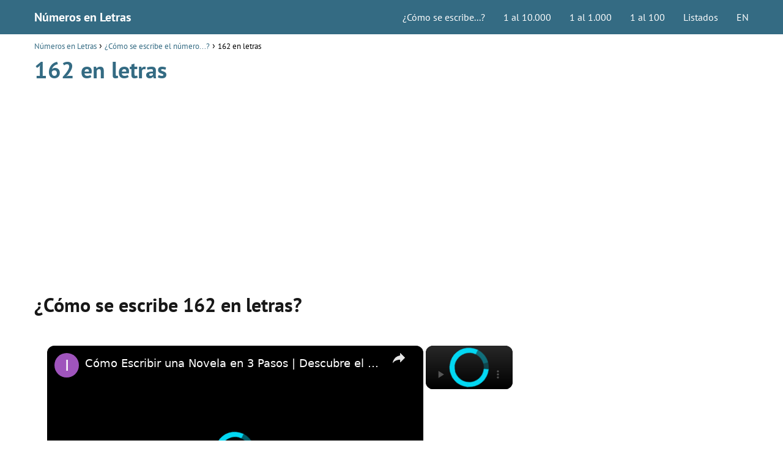

--- FILE ---
content_type: text/html; charset=UTF-8
request_url: https://www.numerosletras.com/como-escribir-numeros/162-en-letras/
body_size: 17548
content:
<!DOCTYPE html><html lang="es"><head><meta charset="UTF-8"/>
<script>var __ezHttpConsent={setByCat:function(src,tagType,attributes,category,force,customSetScriptFn=null){var setScript=function(){if(force||window.ezTcfConsent[category]){if(typeof customSetScriptFn==='function'){customSetScriptFn();}else{var scriptElement=document.createElement(tagType);scriptElement.src=src;attributes.forEach(function(attr){for(var key in attr){if(attr.hasOwnProperty(key)){scriptElement.setAttribute(key,attr[key]);}}});var firstScript=document.getElementsByTagName(tagType)[0];firstScript.parentNode.insertBefore(scriptElement,firstScript);}}};if(force||(window.ezTcfConsent&&window.ezTcfConsent.loaded)){setScript();}else if(typeof getEzConsentData==="function"){getEzConsentData().then(function(ezTcfConsent){if(ezTcfConsent&&ezTcfConsent.loaded){setScript();}else{console.error("cannot get ez consent data");force=true;setScript();}});}else{force=true;setScript();console.error("getEzConsentData is not a function");}},};</script>
<script>var ezTcfConsent=window.ezTcfConsent?window.ezTcfConsent:{loaded:false,store_info:false,develop_and_improve_services:false,measure_ad_performance:false,measure_content_performance:false,select_basic_ads:false,create_ad_profile:false,select_personalized_ads:false,create_content_profile:false,select_personalized_content:false,understand_audiences:false,use_limited_data_to_select_content:false,};function getEzConsentData(){return new Promise(function(resolve){document.addEventListener("ezConsentEvent",function(event){var ezTcfConsent=event.detail.ezTcfConsent;resolve(ezTcfConsent);});});}</script>
<script>if(typeof _setEzCookies!=='function'){function _setEzCookies(ezConsentData){var cookies=window.ezCookieQueue;for(var i=0;i<cookies.length;i++){var cookie=cookies[i];if(ezConsentData&&ezConsentData.loaded&&ezConsentData[cookie.tcfCategory]){document.cookie=cookie.name+"="+cookie.value;}}}}
window.ezCookieQueue=window.ezCookieQueue||[];if(typeof addEzCookies!=='function'){function addEzCookies(arr){window.ezCookieQueue=[...window.ezCookieQueue,...arr];}}
addEzCookies([{name:"ezoab_511897",value:"mod110; Path=/; Domain=numerosletras.com; Max-Age=7200",tcfCategory:"store_info",isEzoic:"true",},{name:"ezosuibasgeneris-1",value:"ce1c91b4-fdf3-44be-5991-ddf307d25133; Path=/; Domain=numerosletras.com; Expires=Wed, 27 Jan 2027 23:17:30 UTC; Secure; SameSite=None",tcfCategory:"understand_audiences",isEzoic:"true",}]);if(window.ezTcfConsent&&window.ezTcfConsent.loaded){_setEzCookies(window.ezTcfConsent);}else if(typeof getEzConsentData==="function"){getEzConsentData().then(function(ezTcfConsent){if(ezTcfConsent&&ezTcfConsent.loaded){_setEzCookies(window.ezTcfConsent);}else{console.error("cannot get ez consent data");_setEzCookies(window.ezTcfConsent);}});}else{console.error("getEzConsentData is not a function");_setEzCookies(window.ezTcfConsent);}</script><script type="text/javascript" data-ezscrex='false' data-cfasync='false'>window._ezaq = Object.assign({"edge_cache_status":11,"edge_response_time":354,"url":"https://www.numerosletras.com/como-escribir-numeros/162-en-letras/"}, typeof window._ezaq !== "undefined" ? window._ezaq : {});</script><script type="text/javascript" data-ezscrex='false' data-cfasync='false'>window._ezaq = Object.assign({"ab_test_id":"mod110"}, typeof window._ezaq !== "undefined" ? window._ezaq : {});window.__ez=window.__ez||{};window.__ez.tf={};</script><script type="text/javascript" data-ezscrex='false' data-cfasync='false'>window.ezDisableAds = true;</script>
<script data-ezscrex='false' data-cfasync='false' data-pagespeed-no-defer>var __ez=__ez||{};__ez.stms=Date.now();__ez.evt={};__ez.script={};__ez.ck=__ez.ck||{};__ez.template={};__ez.template.isOrig=true;__ez.queue=__ez.queue||function(){var e=0,i=0,t=[],n=!1,o=[],r=[],s=!0,a=function(e,i,n,o,r,s,a){var l=arguments.length>7&&void 0!==arguments[7]?arguments[7]:window,d=this;this.name=e,this.funcName=i,this.parameters=null===n?null:w(n)?n:[n],this.isBlock=o,this.blockedBy=r,this.deleteWhenComplete=s,this.isError=!1,this.isComplete=!1,this.isInitialized=!1,this.proceedIfError=a,this.fWindow=l,this.isTimeDelay=!1,this.process=function(){f("... func = "+e),d.isInitialized=!0,d.isComplete=!0,f("... func.apply: "+e);var i=d.funcName.split("."),n=null,o=this.fWindow||window;i.length>3||(n=3===i.length?o[i[0]][i[1]][i[2]]:2===i.length?o[i[0]][i[1]]:o[d.funcName]),null!=n&&n.apply(null,this.parameters),!0===d.deleteWhenComplete&&delete t[e],!0===d.isBlock&&(f("----- F'D: "+d.name),m())}},l=function(e,i,t,n,o,r,s){var a=arguments.length>7&&void 0!==arguments[7]?arguments[7]:window,l=this;this.name=e,this.path=i,this.async=o,this.defer=r,this.isBlock=t,this.blockedBy=n,this.isInitialized=!1,this.isError=!1,this.isComplete=!1,this.proceedIfError=s,this.fWindow=a,this.isTimeDelay=!1,this.isPath=function(e){return"/"===e[0]&&"/"!==e[1]},this.getSrc=function(e){return void 0!==window.__ezScriptHost&&this.isPath(e)&&"banger.js"!==this.name?window.__ezScriptHost+e:e},this.process=function(){l.isInitialized=!0,f("... file = "+e);var i=this.fWindow?this.fWindow.document:document,t=i.createElement("script");t.src=this.getSrc(this.path),!0===o?t.async=!0:!0===r&&(t.defer=!0),t.onerror=function(){var e={url:window.location.href,name:l.name,path:l.path,user_agent:window.navigator.userAgent};"undefined"!=typeof _ezaq&&(e.pageview_id=_ezaq.page_view_id);var i=encodeURIComponent(JSON.stringify(e)),t=new XMLHttpRequest;t.open("GET","//g.ezoic.net/ezqlog?d="+i,!0),t.send(),f("----- ERR'D: "+l.name),l.isError=!0,!0===l.isBlock&&m()},t.onreadystatechange=t.onload=function(){var e=t.readyState;f("----- F'D: "+l.name),e&&!/loaded|complete/.test(e)||(l.isComplete=!0,!0===l.isBlock&&m())},i.getElementsByTagName("head")[0].appendChild(t)}},d=function(e,i){this.name=e,this.path="",this.async=!1,this.defer=!1,this.isBlock=!1,this.blockedBy=[],this.isInitialized=!0,this.isError=!1,this.isComplete=i,this.proceedIfError=!1,this.isTimeDelay=!1,this.process=function(){}};function c(e,i,n,s,a,d,c,u,f){var m=new l(e,i,n,s,a,d,c,f);!0===u?o[e]=m:r[e]=m,t[e]=m,h(m)}function h(e){!0!==u(e)&&0!=s&&e.process()}function u(e){if(!0===e.isTimeDelay&&!1===n)return f(e.name+" blocked = TIME DELAY!"),!0;if(w(e.blockedBy))for(var i=0;i<e.blockedBy.length;i++){var o=e.blockedBy[i];if(!1===t.hasOwnProperty(o))return f(e.name+" blocked = "+o),!0;if(!0===e.proceedIfError&&!0===t[o].isError)return!1;if(!1===t[o].isComplete)return f(e.name+" blocked = "+o),!0}return!1}function f(e){var i=window.location.href,t=new RegExp("[?&]ezq=([^&#]*)","i").exec(i);"1"===(t?t[1]:null)&&console.debug(e)}function m(){++e>200||(f("let's go"),p(o),p(r))}function p(e){for(var i in e)if(!1!==e.hasOwnProperty(i)){var t=e[i];!0===t.isComplete||u(t)||!0===t.isInitialized||!0===t.isError?!0===t.isError?f(t.name+": error"):!0===t.isComplete?f(t.name+": complete already"):!0===t.isInitialized&&f(t.name+": initialized already"):t.process()}}function w(e){return"[object Array]"==Object.prototype.toString.call(e)}return window.addEventListener("load",(function(){setTimeout((function(){n=!0,f("TDELAY -----"),m()}),5e3)}),!1),{addFile:c,addFileOnce:function(e,i,n,o,r,s,a,l,d){t[e]||c(e,i,n,o,r,s,a,l,d)},addDelayFile:function(e,i){var n=new l(e,i,!1,[],!1,!1,!0);n.isTimeDelay=!0,f(e+" ...  FILE! TDELAY"),r[e]=n,t[e]=n,h(n)},addFunc:function(e,n,s,l,d,c,u,f,m,p){!0===c&&(e=e+"_"+i++);var w=new a(e,n,s,l,d,u,f,p);!0===m?o[e]=w:r[e]=w,t[e]=w,h(w)},addDelayFunc:function(e,i,n){var o=new a(e,i,n,!1,[],!0,!0);o.isTimeDelay=!0,f(e+" ...  FUNCTION! TDELAY"),r[e]=o,t[e]=o,h(o)},items:t,processAll:m,setallowLoad:function(e){s=e},markLoaded:function(e){if(e&&0!==e.length){if(e in t){var i=t[e];!0===i.isComplete?f(i.name+" "+e+": error loaded duplicate"):(i.isComplete=!0,i.isInitialized=!0)}else t[e]=new d(e,!0);f("markLoaded dummyfile: "+t[e].name)}},logWhatsBlocked:function(){for(var e in t)!1!==t.hasOwnProperty(e)&&u(t[e])}}}();__ez.evt.add=function(e,t,n){e.addEventListener?e.addEventListener(t,n,!1):e.attachEvent?e.attachEvent("on"+t,n):e["on"+t]=n()},__ez.evt.remove=function(e,t,n){e.removeEventListener?e.removeEventListener(t,n,!1):e.detachEvent?e.detachEvent("on"+t,n):delete e["on"+t]};__ez.script.add=function(e){var t=document.createElement("script");t.src=e,t.async=!0,t.type="text/javascript",document.getElementsByTagName("head")[0].appendChild(t)};__ez.dot=__ez.dot||{};__ez.queue.addFileOnce('/detroitchicago/boise.js', '/detroitchicago/boise.js?gcb=195-0&cb=5', true, [], true, false, true, false);__ez.queue.addFileOnce('/parsonsmaize/abilene.js', '/parsonsmaize/abilene.js?gcb=195-0&cb=e80eca0cdb', true, [], true, false, true, false);__ez.queue.addFileOnce('/parsonsmaize/mulvane.js', '/parsonsmaize/mulvane.js?gcb=195-0&cb=e75e48eec0', true, ['/parsonsmaize/abilene.js'], true, false, true, false);__ez.queue.addFileOnce('/detroitchicago/birmingham.js', '/detroitchicago/birmingham.js?gcb=195-0&cb=539c47377c', true, ['/parsonsmaize/abilene.js'], true, false, true, false);</script>
<script type="text/javascript">var _ez_send_requests_through_ezoic = true;</script>
<script data-ezscrex="false" type="text/javascript" data-cfasync="false">window._ezaq = Object.assign({"ad_cache_level":0,"adpicker_placement_cnt":0,"ai_placeholder_cache_level":0,"ai_placeholder_placement_cnt":-1,"article_category":"¿Cómo se escribe el número...","author":"Números en letras","domain":"numerosletras.com","domain_id":511897,"ezcache_level":0,"ezcache_skip_code":14,"has_bad_image":0,"has_bad_words":0,"is_sitespeed":0,"lt_cache_level":0,"publish_date":"2020-07-22","response_size":51937,"response_size_orig":46092,"response_time_orig":338,"template_id":5,"url":"https://www.numerosletras.com/como-escribir-numeros/162-en-letras/","word_count":0,"worst_bad_word_level":0}, typeof window._ezaq !== "undefined" ? window._ezaq : {});__ez.queue.markLoaded('ezaqBaseReady');</script>
<script type='text/javascript' data-ezscrex='false' data-cfasync='false'>
window.ezAnalyticsStatic = true;
window._ez_send_requests_through_ezoic = true;
function analyticsAddScript(script) {
	var ezDynamic = document.createElement('script');
	ezDynamic.type = 'text/javascript';
	ezDynamic.innerHTML = script;
	document.head.appendChild(ezDynamic);
}
function getCookiesWithPrefix() {
    var allCookies = document.cookie.split(';');
    var cookiesWithPrefix = {};

    for (var i = 0; i < allCookies.length; i++) {
        var cookie = allCookies[i].trim();

        for (var j = 0; j < arguments.length; j++) {
            var prefix = arguments[j];
            if (cookie.indexOf(prefix) === 0) {
                var cookieParts = cookie.split('=');
                var cookieName = cookieParts[0];
                var cookieValue = cookieParts.slice(1).join('=');
                cookiesWithPrefix[cookieName] = decodeURIComponent(cookieValue);
                break; // Once matched, no need to check other prefixes
            }
        }
    }

    return cookiesWithPrefix;
}
function productAnalytics() {
	var d = {"pr":[6,3],"omd5":"57db7c84066086f62a81d67dc431f255","nar":"risk score"};
	d.u = _ezaq.url;
	d.p = _ezaq.page_view_id;
	d.v = _ezaq.visit_uuid;
	d.ab = _ezaq.ab_test_id;
	d.e = JSON.stringify(_ezaq);
	d.ref = document.referrer;
	d.c = getCookiesWithPrefix('active_template', 'ez', 'lp_');
	if(typeof ez_utmParams !== 'undefined') {
		d.utm = ez_utmParams;
	}

	var dataText = JSON.stringify(d);
	var xhr = new XMLHttpRequest();
	xhr.open('POST','//g.ezoic.net/ezais/analytics?cb=1', true);
	xhr.onload = function () {
		if (xhr.status!=200) {
            return;
		}

        if(document.readyState !== 'loading') {
            analyticsAddScript(xhr.response);
            return;
        }

        var eventFunc = function() {
            if(document.readyState === 'loading') {
                return;
            }
            document.removeEventListener('readystatechange', eventFunc, false);
            analyticsAddScript(xhr.response);
        };

        document.addEventListener('readystatechange', eventFunc, false);
	};
	xhr.setRequestHeader('Content-Type','text/plain');
	xhr.send(dataText);
}
__ez.queue.addFunc("productAnalytics", "productAnalytics", null, true, ['ezaqBaseReady'], false, false, false, true);
</script><base href="https://www.numerosletras.com/como-escribir-numeros/162-en-letras/"/><script data-no-optimize="1">var litespeed_docref=sessionStorage.getItem("litespeed_docref");litespeed_docref&&(Object.defineProperty(document,"referrer",{get:function(){return litespeed_docref}}),sessionStorage.removeItem("litespeed_docref"));</script> <meta name="viewport" content="width=device-width, initial-scale=1.0, maximum-scale=2.0"/><meta name="robots" content="index, follow, max-image-preview:large, max-snippet:-1, max-video-preview:-1"/><style>img:is([sizes="auto" i], [sizes^="auto," i]) { contain-intrinsic-size: 3000px 1500px }</style><title>162 en letras • ¿Cómo se escribe el número...?</title><meta name="description" content="Descubre cómo se escribe el número 162 en letras. ¡Ahora puedes conocer la forma en la que se escriben todos los números con letras en nuestra web!"/><link rel="canonical" href="https://www.numerosletras.com/como-escribir-numeros/162-en-letras/"/><meta property="og:locale" content="es_ES"/><meta property="og:type" content="article"/><meta property="og:title" content="162 en letras • ¿Cómo se escribe el número...?"/><meta property="og:description" content="Descubre cómo se escribe el número 162 en letras. ¡Ahora puedes conocer la forma en la que se escriben todos los números con letras en nuestra web!"/><meta property="og:url" content="https://www.numerosletras.com/como-escribir-numeros/162-en-letras/"/><meta property="og:site_name" content="Números en Letras"/><meta property="article:published_time" content="2020-07-22T13:06:10+00:00"/><meta property="og:image" content="https://www.numerosletras.com/wp-content/uploads/2020/07/numero-letras.png"/><meta name="author" content="Números en letras"/><meta name="twitter:card" content="summary_large_image"/> <script type="application/ld+json" class="yoast-schema-graph">{"@context":"https://schema.org","@graph":[{"@type":"Article","@id":"https://www.numerosletras.com/como-escribir-numeros/162-en-letras/#article","isPartOf":{"@id":"https://www.numerosletras.com/como-escribir-numeros/162-en-letras/"},"author":{"name":"Números en letras","@id":"https://www.numerosletras.com/#/schema/person/52e59824cdee120e2496db438b09c602"},"headline":"162 en letras","datePublished":"2020-07-22T13:06:10+00:00","mainEntityOfPage":{"@id":"https://www.numerosletras.com/como-escribir-numeros/162-en-letras/"},"wordCount":360,"publisher":{"@id":"https://www.numerosletras.com/#organization"},"image":{"@id":"https://www.numerosletras.com/como-escribir-numeros/162-en-letras/#primaryimage"},"thumbnailUrl":"https://www.numerosletras.com/wp-content/uploads/2020/07/numero-letras.png","articleSection":["¿Cómo se escribe el número...?"],"inLanguage":"es"},{"@type":"WebPage","@id":"https://www.numerosletras.com/como-escribir-numeros/162-en-letras/","url":"https://www.numerosletras.com/como-escribir-numeros/162-en-letras/","name":"162 en letras • ¿Cómo se escribe el número...?","isPartOf":{"@id":"https://www.numerosletras.com/#website"},"primaryImageOfPage":{"@id":"https://www.numerosletras.com/como-escribir-numeros/162-en-letras/#primaryimage"},"image":{"@id":"https://www.numerosletras.com/como-escribir-numeros/162-en-letras/#primaryimage"},"thumbnailUrl":"https://www.numerosletras.com/wp-content/uploads/2020/07/numero-letras.png","datePublished":"2020-07-22T13:06:10+00:00","description":"Descubre cómo se escribe el número 162 en letras. ¡Ahora puedes conocer la forma en la que se escriben todos los números con letras en nuestra web!","breadcrumb":{"@id":"https://www.numerosletras.com/como-escribir-numeros/162-en-letras/#breadcrumb"},"inLanguage":"es","potentialAction":[{"@type":"ReadAction","target":["https://www.numerosletras.com/como-escribir-numeros/162-en-letras/"]}]},{"@type":"ImageObject","inLanguage":"es","@id":"https://www.numerosletras.com/como-escribir-numeros/162-en-letras/#primaryimage","url":"https://www.numerosletras.com/wp-content/uploads/2020/07/numero-letras.png","contentUrl":"https://www.numerosletras.com/wp-content/uploads/2020/07/numero-letras.png","width":200,"height":200},{"@type":"WebSite","@id":"https://www.numerosletras.com/#website","url":"https://www.numerosletras.com/","name":"N&uacute;meros en Letras","description":"","publisher":{"@id":"https://www.numerosletras.com/#organization"},"potentialAction":[{"@type":"SearchAction","target":{"@type":"EntryPoint","urlTemplate":"https://www.numerosletras.com/?s={search_term_string}"},"query-input":{"@type":"PropertyValueSpecification","valueRequired":true,"valueName":"search_term_string"}}],"inLanguage":"es"},{"@type":"Organization","@id":"https://www.numerosletras.com/#organization","name":"Números en Letras","url":"https://www.numerosletras.com/","logo":{"@type":"ImageObject","inLanguage":"es","@id":"https://www.numerosletras.com/#/schema/logo/image/","url":"https://www.numerosletras.com/wp-content/uploads/2020/07/numero-letras-192x192-1.png","contentUrl":"https://www.numerosletras.com/wp-content/uploads/2020/07/numero-letras-192x192-1.png","width":192,"height":192,"caption":"Números en Letras"},"image":{"@id":"https://www.numerosletras.com/#/schema/logo/image/"}},{"@type":"Person","@id":"https://www.numerosletras.com/#/schema/person/52e59824cdee120e2496db438b09c602","name":"Números en letras","image":{"@type":"ImageObject","inLanguage":"es","@id":"https://www.numerosletras.com/#/schema/person/image/","url":"https://www.numerosletras.com/wp-content/litespeed/avatar/9aadbe47ae7cd8ecd138cb1461f19904.jpg?ver=1768815111","contentUrl":"https://www.numerosletras.com/wp-content/litespeed/avatar/9aadbe47ae7cd8ecd138cb1461f19904.jpg?ver=1768815111","caption":"Números en letras"},"sameAs":["https://www.numerosletras.com"],"url":"https://www.numerosletras.com/author/admin/"}]}</script> <link rel="dns-prefetch" href="//connect.facebook.net"/><link rel="dns-prefetch" href="//facebook.com"/><link rel="dns-prefetch" href="//fonts.googleapis.com"/><link rel="dns-prefetch" href="//fonts.gstatic.com"/><link rel="dns-prefetch" href="//google.com"/><link rel="dns-prefetch" href="//googleads.g.doubleclick.net"/><link rel="dns-prefetch" href="//googleadservices.com"/><link rel="dns-prefetch" href="//googletagmanager.com"/><link data-optimized="2" rel="stylesheet" href="https://www.numerosletras.com/wp-content/litespeed/ucss/bc968d631974685ebc9e998f1f295848.css?ver=de777"/><style id="classic-theme-styles-inline-css" type="text/css">/*! This file is auto-generated */
.wp-block-button__link{color:#fff;background-color:#32373c;border-radius:9999px;box-shadow:none;text-decoration:none;padding:calc(.667em + 2px) calc(1.333em + 2px);font-size:1.125em}.wp-block-file__button{background:#32373c;color:#fff;text-decoration:none}</style><style id="asap-style-inline-css" type="text/css">body {font-family: 'PT Sans', sans-serif !important;background: #FFFFFF;font-weight: 400 !important;}h1,h2,h3,h4,h5,h6 {font-family: 'PT Sans', sans-serif !important;font-weight: 700;line-height: 1.3;}h1 {color:#346b83}h2,h5,h6{color:#181818}h3{color:#181818}h4{color:#181818}.home-categories .article-loop:hover h3,.home-categories .article-loop:hover p {color:#181818 !important;}.grid-container .grid-item h2 {font-family: 'Poppins', sans-serif !important;font-weight: 700;font-size: 25px !important;line-height: 1.3;}.design-3 .grid-container .grid-item h2,.design-3 .grid-container .grid-item h2 {font-size: 25px !important;}.home-categories h2 {font-family: 'Poppins', sans-serif !important;font-weight: 700;font-size: calc(25px - 4px) !important;line-height: 1.3;}.home-categories .featured-post h3 {font-family: 'Poppins', sans-serif !important;font-weight: 700 !important;font-size: 25px !important;line-height: 1.3;}.home-categories .article-loop h3,.home-categories .regular-post h3 {font-family: 'Poppins', sans-serif !important;font-weight: 300 !important;}.home-categories .regular-post h3 {font-size: calc(18px - 1px) !important;}.home-categories .article-loop h3,.design-3 .home-categories .regular-post h3 {font-size: 18px !important;}.article-loop p,.article-loop h2,.article-loop h3,.article-loop h4,.article-loop span.entry-title, .related-posts p,.last-post-sidebar p,.woocommerce-loop-product__title {font-family: 'PT Sans', sans-serif !important;font-size: 18px !important;font-weight: 400 !important;}.article-loop-featured p,.article-loop-featured h2,.article-loop-featured h3 {font-family: 'PT Sans', sans-serif !important;font-size: 18px !important;font-weight: bold !important;}.article-loop .show-extract p,.article-loop .show-extract span {font-family: 'PT Sans', sans-serif !important;font-weight: 400 !important;}.home-categories .content-area .show-extract p {font-size: calc(18px - 2px) !important;}a {color: #346b83;}.the-content .post-index span,.des-category .post-index span {font-size:18px;}.the-content .post-index li,.the-content .post-index a,.des-category .post-index li,.des-category .post-index a,.comment-respond > p > span > a,.asap-pros-cons-title span,.asap-pros-cons ul li span,.woocommerce #reviews #comments ol.commentlist li .comment-text p,.woocommerce #review_form #respond p,.woocommerce .comment-reply-title,.woocommerce form .form-row label, .woocommerce-page form .form-row label {font-size: calc(18px - 2px);}.content-tags a,.tagcloud a {border:1px solid #346b83;}.content-tags a:hover,.tagcloud a:hover {color: #346b8399;}p,.the-content ul li,.the-content ol li,.content-wc ul li.content-wc ol li {color: #181818;font-size: 18px;line-height: 1.6;}.comment-author cite,.primary-sidebar ul li a,.woocommerce ul.products li.product .price,span.asap-author,.content-cluster .show-extract span,.home-categories h2 a {color: #181818;}.comment-body p,#commentform input,#commentform textarea{font-size: calc(18px - 2px);}.social-title,.primary-sidebar ul li a {font-size: calc(18px - 3px);}.breadcrumb a,.breadcrumb span,.woocommerce .woocommerce-breadcrumb {font-size: calc(18px - 5px);}.content-footer p,.content-footer li,.content-footer .widget-bottom-area,.search-header input:not([type=submit]):not([type=radio]):not([type=checkbox]):not([type=file]) {font-size: calc(18px - 4px) !important;}.search-header input:not([type=submit]):not([type=radio]):not([type=checkbox]):not([type=file]) {border:1px solid #FFFFFF26 !important;}h1 {font-size: 38px;}.archive .content-loop h1 {font-size: calc(38px - 2px);}.asap-hero h1 {font-size: 32px;}h2 {font-size: 32px;}h3 {font-size: 28px;}h4 {font-size: 23px;}.site-header,#cookiesbox {background: #346b83;}.site-header-wc a span.count-number {border:1px solid #FFFFFF;}.content-footer {background: #346b83;}.comment-respond > p,.area-comentarios ol > p,.error404 .content-loop p + p,.search .content-loop .search-home + p {border-bottom:1px solid #346b83}.home-categories h2:after {background: #346b83}.pagination a,.nav-links a,.woocommerce #respond input#submit,.woocommerce a.button, .woocommerce button.button,.woocommerce input.button,.woocommerce #respond input#submit.alt,.woocommerce a.button.alt,.woocommerce button.button.alt,.woocommerce input.button.alt,.wpcf7-form input.wpcf7-submit {background: #346b83;color: #FFFFFF !important;}.woocommerce div.product .woocommerce-tabs ul.tabs li.active {border-bottom: 2px solid #346b83;}.pagination a:hover,.nav-links a:hover {background: #346b83B3;}.article-loop a span.entry-title{color:#181818 !important;}.article-loop a:hover p,.article-loop a:hover h2,.article-loop a:hover h3,.article-loop a:hover span.entry-title,.home-categories-h2 h2 a:hover {color: #346b83 !important;}.article-loop.custom-links a:hover span.entry-title,.asap-loop-horizontal .article-loop a:hover span.entry-title {color: #181818 !important;}#commentform input,#commentform textarea {border: 2px solid #346b83;font-weight: 400 !important;}.content-loop,.content-loop-design {max-width: 1200px;}.site-header-content,.site-header-content-top {max-width: 1200px;}.content-footer {max-width: calc(1200px - 32px); }.content-footer-social {background: #346b831A;}.content-single {max-width: 1200px;}.content-page {max-width: 1200px;}.content-wc {max-width: 980px;}.reply a,.go-top {background: #346b83;color: #FFFFFF;}.reply a {border: 2px solid #346b83;}#commentform input[type=submit] {background: #346b83;color: #FFFFFF;}.site-header a,header,header label,.site-name h1 {color: #FFFFFF;}.content-footer a,.content-footer p,.content-footer .widget-area,.content-footer .widget-content-footer-bottom {color: #FFFFFF;}header .line {background: #FFFFFF;}.site-logo img {max-width: 160px;width:100%;}.content-footer .logo-footer img {max-width: 160px;}.search-header {margin-left: 0px;}.primary-sidebar {width:300px;}p.sidebar-title {font-size:calc(18px + 1px);}.comment-respond > p,.area-comentarios ol > p,.asap-subtitle p {font-size:calc(18px + 2px);}.popular-post-sidebar ol a {color:#181818;font-size:calc(18px - 2px);}.popular-post-sidebar ol li:before,.primary-sidebar div ul li:before {border-color: #346b83;}.search-form input[type=submit] {background:#346b83;}.search-form {border:2px solid #346b83;}.sidebar-title:after {background:#346b83;}.single-nav .nav-prev a:before, .single-nav .nav-next a:before {border-color:#346b83;}.single-nav a {color:#181818;font-size:calc(18px - 3px);}.the-content .post-index {border-top:2px solid #346b83;}.the-content .post-index #show-table {color:#346b83;font-size: calc(18px - 3px);font-weight: 400;}.the-content .post-index .btn-show {font-size: calc(18px - 3px) !important;}.search-header form {width:200px;}.site-header .site-header-wc svg {stroke:#FFFFFF;}.item-featured {color:#FFFFFF;background:#e88330;}.item-new {color:#FFFFFF;background:#e83030;}.asap-style1.asap-popular ol li:before {border:1px solid #181818;}.asap-style2.asap-popular ol li:before {border:2px solid #346b83;}.category-filters a.checked .checkbox {background-color: #346b83; border-color: #346b83;background-image: url('data:image/svg+xml;charset=UTF-8,<svg viewBox="0 0 16 16" fill="%23FFFFFF" xmlns="http://www.w3.org/2000/svg"><path d="M5.5 11.793l-3.646-3.647.708-.707L5.5 10.379l6.646-6.647.708.707-7.354 7.354z"/></svg>');}.category-filters a:hover .checkbox {border-color: #346b83;}.design-2 .content-area.latest-post-container,.design-3 .regular-posts {grid-template-columns: repeat(3, 1fr);}.checkbox .check-table svg {stroke:#346b83;}.article-content {height:196px;}.content-thin .content-cluster .article-content {height:160px !important;}.last-post-sidebar .article-content {height: 140px;margin-bottom: 8px}.related-posts .article-content {height: 120px;}.asap-box-design .related-posts .article-content {min-height:120px !important;}.asap-box-design .content-thin .content-cluster .article-content {heigth:160px !important;min-height:160px !important;}@media (max-width:1050px) { .last-post-sidebar .article-content,.related-posts .article-content {height: 150px !important}}@media (max-width: 480px) {.article-content {height: 180px}}@media (min-width:480px){.asap-box-design .article-content:not(.asap-box-design .last-post-sidebar .article-content) {min-height:196px;}.asap-loop-horizontal .content-thin .asap-columns-1 .content-cluster .article-image,.asap-loop-horizontal .content-thin .asap-columns-1 .content-cluster .article-content {height:100% !important;}.asap-loop-horizontal .asap-columns-1 .article-image:not(.asap-loop-horizontal .last-post-sidebar .asap-columns-1 .article-image), .asap-loop-horizontal .asap-columns-1 .article-content:not(.asap-loop-horizontal .last-post-sidebar .asap-columns-1 .article-content) {height:100% !important;}.asap-loop-horizontal .asap-columns-2 .article-image,.asap-loop-horizontal .asap-columns-2 .article-content,.asap-loop-horizontal .content-thin .asap-columns-2 .content-cluster .article-image,.asap-loop-horizontal .content-thin .asap-columns-2 .content-cluster .article-content {min-height:140px !important;height:100% !important;}.asap-loop-horizontal .asap-columns-3 .article-image,.asap-loop-horizontal .asap-columns-3 .article-content,.asap-loop-horizontal .content-thin .asap-columns-3 .content-cluster .article-image,.asap-loop-horizontal .content-thin .asap-columns-3 .content-cluster .article-content {min-height:120px !important;height:100% !important;}.asap-loop-horizontal .asap-columns-4 .article-image,.asap-loop-horizontal .asap-columns-4 .article-content,.asap-loop-horizontal .content-thin .asap-columns-4 .content-cluster .article-image,.asap-loop-horizontal .content-thin .asap-columns-4.content-cluster .article-content {min-height:100px !important;height:100% !important;}.asap-loop-horizontal .asap-columns-5 .article-image,.asap-loop-horizontal .asap-columns-5 .article-content,.asap-loop-horizontal .content-thin .asap-columns-5 .content-cluster .article-image,.asap-loop-horizontal .content-thin .asap-columns-5 .content-cluster .article-content {min-height:90px !important;height:100% !important;}}.article-loop .article-image,.article-loop a p,.article-loop img,.article-image-featured,input,textarea,a { transition:all .2s; }.article-loop:hover .article-image,.article-loop:hover img{transform:scale(1.05) }@media(max-width: 480px) {h1, .archive .content-loop h1 {font-size: calc(38px - 8px);}.asap-hero h1 {font-size: calc(32px - 8px);}h2 {font-size: calc(32px - 4px);}h3 {font-size: calc(28px - 4px);}}@media(min-width:1050px) {.content-thin {width: calc(95% - 300px);}#menu>ul {font-size: calc(18px - 2px);} #menu ul .menu-item-has-children:after {border: solid #FFFFFF;border-width: 0 2px 2px 0;}}@media(max-width:1050px) {#menu ul li .sub-menu li a:hover { color:#346b83 !important;}#menu ul>li ul>li>a{font-size: calc(18px - 2px);}} .asap-box-design .last-post-sidebar .article-content { min-height:140px;}.asap-box-design .last-post-sidebar .article-loop {margin-bottom:.85rem !important;} .asap-box-design .last-post-sidebar article:last-child { margin-bottom:2rem !important;}.asap-date-loop {font-size: calc(18px - 5px) !important;text-align:center;}.the-content h2:before,.the-content h2 span:before {margin-top: -70px;height: 70px; }.content-footer .widget-area {padding-right:2rem;}footer {background: #346b83;}.content-footer {padding:20px;}.content-footer p.widget-title {margin-bottom:10px;}.content-footer .logo-footer {width:100%;align-items:flex-start;}.content-footer-social {width: 100%;}.content-single,content-page {margin-bottom:2rem;}.content-footer-social > div {max-width: calc(1200px - 32px);margin:0 auto;}.content-footer .widget-bottom-area {margin-top:1.25rem;}.content-footer .widget-bottom-title {display: none;}@media (min-width:1050px) {.content-footer {padding:30px 0;}.content-footer .logo-footer {margin:0 1rem 0 0 !important;padding-right:2rem !important;}}@media (max-width:1050px) {.content-footer .logo-footer {margin:0 0 1rem 0 !important;}.content-footer .widget-area {margin-top:2rem !important;}}.search-header input {background:#FFFFFF !important;}.search-header button.s-btn,.search-header input::placeholder {color: #484848 !important;opacity:1 !important;}.search-header button.s-btn:hover {opacity:.7 !important;}.search-header input:not([type=submit]):not([type=radio]):not([type=checkbox]):not([type=file]) {border-color: #FFFFFF !important;}@media(min-width:768px) {.design-1 .grid-container .grid-item.item-2 h2,.design-1 .grid-container .grid-item.item-4 h2 {font-size: calc(25px - 8px) !important;}}</style> <script type="litespeed/javascript" data-src="https://www.numerosletras.com/wp-includes/js/jquery/jquery.min.js" id="jquery-core-js"></script> <link rel="alternate" title="oEmbed (JSON)" type="application/json+oembed" href="https://www.numerosletras.com/wp-json/oembed/1.0/embed?url=https%3A%2F%2Fwww.numerosletras.com%2Fcomo-escribir-numeros%2F162-en-letras%2F"/><link rel="alternate" title="oEmbed (XML)" type="text/xml+oembed" href="https://www.numerosletras.com/wp-json/oembed/1.0/embed?url=https%3A%2F%2Fwww.numerosletras.com%2Fcomo-escribir-numeros%2F162-en-letras%2F&amp;format=xml"/><meta name="theme-color" content="#346b83"/><style>@font-face {
            font-family: "PT Sans";
            font-style: normal;
            font-weight: 400;
            src: local(""),
            url("https://www.numerosletras.com/wp-content/themes/asap/assets/fonts/pt-sans-400.woff2") format("woff2"),
            url("https://www.numerosletras.com/wp-content/themes/asap/assets/fonts/pt-sans-400.woff") format("woff");
            font-display: swap;
        } @font-face {
            font-family: "PT Sans";
            font-style: normal;
            font-weight: 700;
            src: local(""),
            url("https://www.numerosletras.com/wp-content/themes/asap/assets/fonts/pt-sans-700.woff2") format("woff2"),
            url("https://www.numerosletras.com/wp-content/themes/asap/assets/fonts/pt-sans-700.woff") format("woff");
            font-display: swap;
        } @font-face {
            font-family: "Poppins";
            font-style: normal;
            font-weight: 300;
            src: local(""),
            url("https://www.numerosletras.com/wp-content/themes/asap/assets/fonts/poppins-300.woff2") format("woff2"),
            url("https://www.numerosletras.com/wp-content/themes/asap/assets/fonts/poppins-300.woff") format("woff");
            font-display: swap;
        } @font-face {
            font-family: "Poppins";
            font-style: normal;
            font-weight: 700;
            src: local(""),
            url("https://www.numerosletras.com/wp-content/themes/asap/assets/fonts/poppins-700.woff2") format("woff2"),
            url("https://www.numerosletras.com/wp-content/themes/asap/assets/fonts/poppins-700.woff") format("woff");
            font-display: swap;
        }</style> <script type="application/ld+json">{"@context":"http:\/\/schema.org","@type":"Organization","name":"N&uacute;meros en Letras","alternateName":"N&uacute;meros en Letras","url":"https:\/\/www.numerosletras.com"}</script>  <script type="application/ld+json">{"@context":"https:\/\/schema.org","@type":"Article","mainEntityOfPage":{"@type":"WebPage","@id":"https:\/\/www.numerosletras.com\/como-escribir-numeros\/162-en-letras\/"},"headline":"162 en letras","author":{"@type":"Person","name":"N\u00fameros en letras","sameAs":"https:\/\/www.numerosletras.com\/author\/admin\/"},"publisher":{"@type":"Organization","name":"N&uacute;meros en Letras"},"datePublished":"2020-07-22T13:06:10+00:00","dateModified":"2020-07-22T13:06:10+00:00"}</script>  <script type="litespeed/javascript" data-src="https://pagead2.googlesyndication.com/pagead/js/adsbygoogle.js?client=ca-pub-3284338939250131" crossorigin="anonymous"></script> <meta name="author" content="Números en letras"/><meta name="publisher" content="Números en letras"/><meta name="google-site-verification" content="E9udx1l0WsRZ4etXtJ-WdzRRTZBosw9Gpu40YSbp_D4"/><link rel="icon" href="https://www.numerosletras.com/wp-content/uploads/2020/07/cropped-numero-letras-512x512-1-32x32.png" sizes="32x32"/><link rel="icon" href="https://www.numerosletras.com/wp-content/uploads/2020/07/cropped-numero-letras-512x512-1-192x192.png" sizes="192x192"/><link rel="apple-touch-icon" href="https://www.numerosletras.com/wp-content/uploads/2020/07/cropped-numero-letras-512x512-1-180x180.png"/><meta name="msapplication-TileImage" content="https://www.numerosletras.com/wp-content/uploads/2020/07/cropped-numero-letras-512x512-1-270x270.png"/><style type="text/css" id="wp-custom-css">.content-footer-social {background: transparent;text-align: center;}
.button {
    border: 2px solid #333!important;
    padding: 5px 10px;
    display: block;
margin: 30px 20%;
    text-align: center;
    width: auto;
    background-color: #346b83!important;
    color: #fff;
    font-size: 16px;
    border-radius: 5px;
    font-weight: 600;
}

.columnas {
    -webkit-column-count: 3;
    -moz-column-count: 3;
    column-count: 3;
    line-height: 2em;}

@media only screen and (max-width: 600px) {.columnas2 {
    -webkit-column-count: 2;
    -moz-column-count: 2;
    column-count: 2;
    line-height: 2em;}}

@media only screen and (min-width: 601px) {.columnas2 {
    -webkit-column-count: 3;
    -moz-column-count: 3;
    column-count: 3;
	line-height: 2em;}}


.primary-sidebar {margin-top: 2rem;}
.one_third {line-height: 1.7;}
.content-footer .widget-content-footer {line-height: 2;text-align: center;}
.site-name {font-weight: 700;}

.wp-block-search.wp-block-search__button-inside .wp-block-search__inside-wrapper { width: 100%!important;}
#cookie-notice .cn-button:not(.cn-button-custom) {
       color: white;
}
table tr:nth-child(even) {
background-color: #f2f2f2;
text-align: center;
height: 15pt;
text-align: center;}
table tr:nth-child(odd) {
background-color: #fff;
text-align: center;
height: 15pt;
text-align: center;}
#content tr {
vertical-align: top;
border-top: 1px solid transparent;
padding: 3px 24px;
vertical-align: top;}
table tr:nth-child(1) {
    font-weight: bold;
    font-weight: bold;
color: #fff;
background-color:#346b83;} 

.sidebbar_links {margin-bottom: 2rem;
    line-height: 1.8rem;
    font-size: 15px;
    text-align: center;}

@media only screen and (max-width: 600px) {.columnas_footer {
    -webkit-column-count: 3;
    -moz-column-count: 3;
    column-count: 3;
    line-height: 2em;
	font-size: 14px;}}
@media only screen and (min-width: 601px) {.columnas_footer {
    -webkit-column-count: 6;
    -moz-column-count: 6;
    column-count: 6;
    line-height: 2em;
	font-size: 14px;}}
.single-nav {margin-bottom: 1.5rem;
margin-top: 2rem;}

.h3_footer {
    font-size: 21px;
    background-color: #222;
    color: white;
    padding: 0.5rem;
    margin-bottom: 1rem;}

h1 {margin-bottom: 1rem;}
#cookiesbox a {
    text-decoration: underline;}
#cookiesbox {
    background: #fdfdfd;
    border: solid 1px #b1b1b1;
		padding: 1rem;
		text-align: center;}
.the-content h2 {margin-top: 1.5rem!important;}
#cookiesbox button {
    background: #346b83;
    color: #fff;
}
#cookiesbox p:nth-child(2) {
    margin-top: 1rem;
}</style><script type='text/javascript'>
var ezoTemplate = 'orig_site';
var ezouid = '1';
var ezoFormfactor = '1';
</script><script data-ezscrex="false" type='text/javascript'>
var soc_app_id = '0';
var did = 511897;
var ezdomain = 'numerosletras.com';
var ezoicSearchable = 1;
</script>
<script async data-ezscrex="false" data-cfasync="false" src="//www.humix.com/video.js"></script></head><body class="single postid-171"><header class="site-header"><div class="site-header-content"><div class="site-name">
<a href="https://www.numerosletras.com/">Números en Letras</a></div><div>
<input type="checkbox" id="btn-menu"/>
<label id="nav-icon" for="btn-menu"><div class="circle nav-icon"><span class="line top"></span>
<span class="line middle"></span>
<span class="line bottom"></span></div>
</label><nav id="menu" itemscope="itemscope" itemtype="http://schema.org/SiteNavigationElement" role="navigation"><ul id="menu-principal" class="header-menu"><li id="menu-item-12616" class="menu-item menu-item-type-taxonomy menu-item-object-category current-post-ancestor current-menu-parent current-post-parent menu-item-12616"><a href="https://www.numerosletras.com/como-escribir-numeros/" itemprop="url">¿Cómo se escribe...?</a></li><li id="menu-item-12614" class="menu-item menu-item-type-custom menu-item-object-custom menu-item-12614"><a href="https://www.numerosletras.com/listados/numeros-1-al-10000-letras/" itemprop="url">1 al 10.000</a></li><li id="menu-item-12615" class="menu-item menu-item-type-custom menu-item-object-custom menu-item-12615"><a href="https://www.numerosletras.com/listados/numeros-1-al-1000-letras/" itemprop="url">1 al 1.000</a></li><li id="menu-item-12613" class="menu-item menu-item-type-custom menu-item-object-custom menu-item-12613"><a href="https://www.numerosletras.com/listados/numeros-1-al-100-letras/" itemprop="url">1 al 100</a></li><li id="menu-item-12617" class="menu-item menu-item-type-taxonomy menu-item-object-category menu-item-12617"><a href="https://www.numerosletras.com/listados/" itemprop="url">Listados</a></li><li id="menu-item-43100" class="menu-item menu-item-type-custom menu-item-object-custom menu-item-43100"><a href="https://www.numerosletras.com/en/" itemprop="url">EN</a></li></ul></nav></div></div></header><main class="content-single"><article class="content-thin"><div role="navigation" aria-label="Breadcrumbs" class="breadcrumb-trail breadcrumbs" itemprop="breadcrumb"><ul class="breadcrumb" itemscope="" itemtype="http://schema.org/BreadcrumbList"><meta name="numberOfItems" content="3"/><meta name="itemListOrder" content="Ascending"/><li itemprop="itemListElement" itemscope="" itemtype="http://schema.org/ListItem" class="trail-item trail-begin"><a href="https://www.numerosletras.com/" rel="home" itemprop="item"><span itemprop="name">Números en Letras</span></a><meta itemprop="position" content="1"/></li><li itemprop="itemListElement" itemscope="" itemtype="http://schema.org/ListItem" class="trail-item"><a href="https://www.numerosletras.com/como-escribir-numeros/" itemprop="item"><span itemprop="name">¿Cómo se escribe el número...?</span></a><meta itemprop="position" content="2"/></li><li itemprop="itemListElement" itemscope="" itemtype="http://schema.org/ListItem" class="trail-item trail-end"><span itemprop="name">162 en letras</span><meta itemprop="position" content="3"/></li></ul></div><h1>162 en letras</h1><div class="ads-asap ads-asap-aligncenter"> <script type="litespeed/javascript" data-src="https://pagead2.googlesyndication.com/pagead/js/adsbygoogle.js?client=ca-pub-3284338939250131" crossorigin="anonymous"></script> 
<ins class="adsbygoogle" style="display:block; min-height: 300px" data-ad-client="ca-pub-3284338939250131" data-ad-slot="6337229010" data-ad-format="auto" data-full-width-responsive="true"></ins> <script type="litespeed/javascript">(adsbygoogle=window.adsbygoogle||[]).push({})</script> </div><div class="the-content"><h2>¿Cómo se escribe 162 en letras?</h2><p>El <strong>número 162 escrito en letras es </strong><b>Ciento sesenta y dos</b>.</p><p>Es decir, si se necesita saber cómo se debe escribir 162 en letras, ya sea porque se necesita saber como se lee de forma correcta o cómo debe ser transcrito de forma correcta se deberá tener en cuenta que la forma correcta de &#34;convertir&#34; el <strong>162 en letras</strong> sería ciento sesenta y dos.</p><h3>¿Existe otra forma de escribir el número 162 en letras?</h3><p>No, la única forma correcta de escritura de este número par será <strong>ciento sesenta y dos</strong>. Es decir, no existen varias formas de transcribir o pronunciar esta cifra.</p><p>No obstante, en ocasiones puede malinterpretarse la pregunta de <em>&#34;¿Cómo escribir el número 162 en letras?&#34;</em> dando  por defecto como respuesta la forma en la qué se debe redactar el número usando las letras, y realmente lo que se desee conocer es la forma en la qué escribe el 162 en nomenclatura romana.</p><p>Al redactar un valor usando <strong>números romanos</strong> se hace uso de letras. Por tanto, en este caso para escribe en nomenclatura romana el 162 se deberá usar el símbolo o símbolos <strong>CLXII</strong>, ya que esta combinación de caracteres equivalen a ciento sesenta y dos en numerología romana.</p><h3>¿Cuándo se usa la escritura de los números en letras?</h3><p>El uso del 162 en formato de texto dependerá de la tipología del contenido:</p><ul><li>En los <strong>textos que sean de carácter científico</strong> o técnico, se recomienda el uso de cifras porque es mas claro y conciso, por ejemplo el 162.</li><li>En los <strong>textos literarios</strong>, las reglas ortográficas aconsejan usar letras, en este caso &#34;ciento sesenta y dos&#34;, para aquellas cifras con un valor igual o inferior a cien, los números que se escriben con una sola palabra y los números redondos que se expresen en dos palabras</li></ul><p>Se debe tener en cuenta que estas son recomendaciones de escritura, sin embargo, lo importante es que exista una homogeneidad en la forma en la que se redacte un texto con las diferentes cifras que se vayan a usar.</p><p><img data-lazyloaded="1" src="[data-uri]" decoding="async" loading="lazy" class="size-full wp-image-18175 aligncenter" title="Número 162" data-src="https://www.numerosletras.com/wp-content/uploads/2020/07/numero-letras.png" alt="162 en letras" width="200" height="200"/></p></div><ul class="single-nav"><li class="nav-prev">
<a href="https://www.numerosletras.com/como-escribir-numeros/181-en-letras/">181 en letras</a></li><li class="nav-next">
<a href="https://www.numerosletras.com/como-escribir-numeros/160-en-letras/">
160 en letras
</a></li></ul><div class="ads-asap ads-asap-aligncenter"> <script type="litespeed/javascript" data-src="https://pagead2.googlesyndication.com/pagead/js/adsbygoogle.js?client=ca-pub-3284338939250131" crossorigin="anonymous"></script> 
<ins class="adsbygoogle" style="display:block" data-ad-client="ca-pub-3284338939250131" data-ad-slot="6145657322" data-ad-format="auto" data-full-width-responsive="true"></ins> <script type="litespeed/javascript">(adsbygoogle=window.adsbygoogle||[]).push({})</script> </div></article><aside id="primary-sidebar" class="primary-sidebar widget-area" role="complementary"><div class="ads-asap ads-asap-aligncenter  sticky"> <script type="litespeed/javascript" data-src="https://pagead2.googlesyndication.com/pagead/js/adsbygoogle.js?client=ca-pub-3284338939250131" crossorigin="anonymous"></script> 
<ins class="adsbygoogle" style="display:block" data-ad-client="ca-pub-3284338939250131" data-ad-slot="2206412311" data-ad-format="auto" data-full-width-responsive="true"></ins> <script type="litespeed/javascript">(adsbygoogle=window.adsbygoogle||[]).push({})</script> </div></aside></main><div class="footer-breadcrumb"><div class="breadcrumb-trail breadcrumbs"><ul class="breadcrumb"><li><a href="https://www.numerosletras.com/" rel="home" itemprop="item"><span itemprop="name">Números en Letras</span></a></li><li><a href="https://www.numerosletras.com/como-escribir-numeros/" itemprop="item"><span itemprop="name">¿Cómo se escribe el número...?</span></a></li><li><span itemprop="name">162 en letras</span></li></ul></div></div>
<span class="go-top"><span>Subir</span><i class="arrow arrow-up"></i></span><footer><div class="content-footer"><div class="widget-content-footer"><div class="widget-area"><p><a href="https://www.numerosletras.com/listados/numeros-1-al-20-letras/" title="1 al 20">1 al 20</a><br/>
<a href="https://www.numerosletras.com/listados/numeros-1-al-30-letras/" title="1 al 30">1 al 30</a><br/><a href="https://www.numerosletras.com/listados/numeros-1-al-50-letras/" title="1 al 50">1 al 50</a></p></div><div class="widget-area"><p><a href="https://www.numerosletras.com/listados/numeros-1-al-200-letras/" title="1 al 200">1 al 200</a><br/><a href="https://www.numerosletras.com/listados/numeros-1-al-500-letras/" title="1 al 500">1 al 500</a><br/>
<a href="https://www.numerosletras.com/listados/numeros-1000-al-10000-letras/" title="1000 al 10000">1.000 al 10.000</a></p></div><div class="widget-area"><p><a href="https://www.numerosletras.com/listados/numeros-10000-al-20000-letras/">10.000 al 20.000</a><br/><a href="https://www.numerosletras.com/listados/numeros-20000-al-30000-letras/">20.000 al 30.000</a><br/><a href="https://www.numerosletras.com/listados/numeros-30000-al-40000-letras/">30.000 al 40.000</a></p></div></div></div></footer> <script data-no-optimize="1">window.lazyLoadOptions=Object.assign({},{threshold:300},window.lazyLoadOptions||{});!function(t,e){"object"==typeof exports&&"undefined"!=typeof module?module.exports=e():"function"==typeof define&&define.amd?define(e):(t="undefined"!=typeof globalThis?globalThis:t||self).LazyLoad=e()}(this,function(){"use strict";function e(){return(e=Object.assign||function(t){for(var e=1;e<arguments.length;e++){var n,a=arguments[e];for(n in a)Object.prototype.hasOwnProperty.call(a,n)&&(t[n]=a[n])}return t}).apply(this,arguments)}function o(t){return e({},at,t)}function l(t,e){return t.getAttribute(gt+e)}function c(t){return l(t,vt)}function s(t,e){return function(t,e,n){e=gt+e;null!==n?t.setAttribute(e,n):t.removeAttribute(e)}(t,vt,e)}function i(t){return s(t,null),0}function r(t){return null===c(t)}function u(t){return c(t)===_t}function d(t,e,n,a){t&&(void 0===a?void 0===n?t(e):t(e,n):t(e,n,a))}function f(t,e){et?t.classList.add(e):t.className+=(t.className?" ":"")+e}function _(t,e){et?t.classList.remove(e):t.className=t.className.replace(new RegExp("(^|\\s+)"+e+"(\\s+|$)")," ").replace(/^\s+/,"").replace(/\s+$/,"")}function g(t){return t.llTempImage}function v(t,e){!e||(e=e._observer)&&e.unobserve(t)}function b(t,e){t&&(t.loadingCount+=e)}function p(t,e){t&&(t.toLoadCount=e)}function n(t){for(var e,n=[],a=0;e=t.children[a];a+=1)"SOURCE"===e.tagName&&n.push(e);return n}function h(t,e){(t=t.parentNode)&&"PICTURE"===t.tagName&&n(t).forEach(e)}function a(t,e){n(t).forEach(e)}function m(t){return!!t[lt]}function E(t){return t[lt]}function I(t){return delete t[lt]}function y(e,t){var n;m(e)||(n={},t.forEach(function(t){n[t]=e.getAttribute(t)}),e[lt]=n)}function L(a,t){var o;m(a)&&(o=E(a),t.forEach(function(t){var e,n;e=a,(t=o[n=t])?e.setAttribute(n,t):e.removeAttribute(n)}))}function k(t,e,n){f(t,e.class_loading),s(t,st),n&&(b(n,1),d(e.callback_loading,t,n))}function A(t,e,n){n&&t.setAttribute(e,n)}function O(t,e){A(t,rt,l(t,e.data_sizes)),A(t,it,l(t,e.data_srcset)),A(t,ot,l(t,e.data_src))}function w(t,e,n){var a=l(t,e.data_bg_multi),o=l(t,e.data_bg_multi_hidpi);(a=nt&&o?o:a)&&(t.style.backgroundImage=a,n=n,f(t=t,(e=e).class_applied),s(t,dt),n&&(e.unobserve_completed&&v(t,e),d(e.callback_applied,t,n)))}function x(t,e){!e||0<e.loadingCount||0<e.toLoadCount||d(t.callback_finish,e)}function M(t,e,n){t.addEventListener(e,n),t.llEvLisnrs[e]=n}function N(t){return!!t.llEvLisnrs}function z(t){if(N(t)){var e,n,a=t.llEvLisnrs;for(e in a){var o=a[e];n=e,o=o,t.removeEventListener(n,o)}delete t.llEvLisnrs}}function C(t,e,n){var a;delete t.llTempImage,b(n,-1),(a=n)&&--a.toLoadCount,_(t,e.class_loading),e.unobserve_completed&&v(t,n)}function R(i,r,c){var l=g(i)||i;N(l)||function(t,e,n){N(t)||(t.llEvLisnrs={});var a="VIDEO"===t.tagName?"loadeddata":"load";M(t,a,e),M(t,"error",n)}(l,function(t){var e,n,a,o;n=r,a=c,o=u(e=i),C(e,n,a),f(e,n.class_loaded),s(e,ut),d(n.callback_loaded,e,a),o||x(n,a),z(l)},function(t){var e,n,a,o;n=r,a=c,o=u(e=i),C(e,n,a),f(e,n.class_error),s(e,ft),d(n.callback_error,e,a),o||x(n,a),z(l)})}function T(t,e,n){var a,o,i,r,c;t.llTempImage=document.createElement("IMG"),R(t,e,n),m(c=t)||(c[lt]={backgroundImage:c.style.backgroundImage}),i=n,r=l(a=t,(o=e).data_bg),c=l(a,o.data_bg_hidpi),(r=nt&&c?c:r)&&(a.style.backgroundImage='url("'.concat(r,'")'),g(a).setAttribute(ot,r),k(a,o,i)),w(t,e,n)}function G(t,e,n){var a;R(t,e,n),a=e,e=n,(t=Et[(n=t).tagName])&&(t(n,a),k(n,a,e))}function D(t,e,n){var a;a=t,(-1<It.indexOf(a.tagName)?G:T)(t,e,n)}function S(t,e,n){var a;t.setAttribute("loading","lazy"),R(t,e,n),a=e,(e=Et[(n=t).tagName])&&e(n,a),s(t,_t)}function V(t){t.removeAttribute(ot),t.removeAttribute(it),t.removeAttribute(rt)}function j(t){h(t,function(t){L(t,mt)}),L(t,mt)}function F(t){var e;(e=yt[t.tagName])?e(t):m(e=t)&&(t=E(e),e.style.backgroundImage=t.backgroundImage)}function P(t,e){var n;F(t),n=e,r(e=t)||u(e)||(_(e,n.class_entered),_(e,n.class_exited),_(e,n.class_applied),_(e,n.class_loading),_(e,n.class_loaded),_(e,n.class_error)),i(t),I(t)}function U(t,e,n,a){var o;n.cancel_on_exit&&(c(t)!==st||"IMG"===t.tagName&&(z(t),h(o=t,function(t){V(t)}),V(o),j(t),_(t,n.class_loading),b(a,-1),i(t),d(n.callback_cancel,t,e,a)))}function $(t,e,n,a){var o,i,r=(i=t,0<=bt.indexOf(c(i)));s(t,"entered"),f(t,n.class_entered),_(t,n.class_exited),o=t,i=a,n.unobserve_entered&&v(o,i),d(n.callback_enter,t,e,a),r||D(t,n,a)}function q(t){return t.use_native&&"loading"in HTMLImageElement.prototype}function H(t,o,i){t.forEach(function(t){return(a=t).isIntersecting||0<a.intersectionRatio?$(t.target,t,o,i):(e=t.target,n=t,a=o,t=i,void(r(e)||(f(e,a.class_exited),U(e,n,a,t),d(a.callback_exit,e,n,t))));var e,n,a})}function B(e,n){var t;tt&&!q(e)&&(n._observer=new IntersectionObserver(function(t){H(t,e,n)},{root:(t=e).container===document?null:t.container,rootMargin:t.thresholds||t.threshold+"px"}))}function J(t){return Array.prototype.slice.call(t)}function K(t){return t.container.querySelectorAll(t.elements_selector)}function Q(t){return c(t)===ft}function W(t,e){return e=t||K(e),J(e).filter(r)}function X(e,t){var n;(n=K(e),J(n).filter(Q)).forEach(function(t){_(t,e.class_error),i(t)}),t.update()}function t(t,e){var n,a,t=o(t);this._settings=t,this.loadingCount=0,B(t,this),n=t,a=this,Y&&window.addEventListener("online",function(){X(n,a)}),this.update(e)}var Y="undefined"!=typeof window,Z=Y&&!("onscroll"in window)||"undefined"!=typeof navigator&&/(gle|ing|ro)bot|crawl|spider/i.test(navigator.userAgent),tt=Y&&"IntersectionObserver"in window,et=Y&&"classList"in document.createElement("p"),nt=Y&&1<window.devicePixelRatio,at={elements_selector:".lazy",container:Z||Y?document:null,threshold:300,thresholds:null,data_src:"src",data_srcset:"srcset",data_sizes:"sizes",data_bg:"bg",data_bg_hidpi:"bg-hidpi",data_bg_multi:"bg-multi",data_bg_multi_hidpi:"bg-multi-hidpi",data_poster:"poster",class_applied:"applied",class_loading:"litespeed-loading",class_loaded:"litespeed-loaded",class_error:"error",class_entered:"entered",class_exited:"exited",unobserve_completed:!0,unobserve_entered:!1,cancel_on_exit:!0,callback_enter:null,callback_exit:null,callback_applied:null,callback_loading:null,callback_loaded:null,callback_error:null,callback_finish:null,callback_cancel:null,use_native:!1},ot="src",it="srcset",rt="sizes",ct="poster",lt="llOriginalAttrs",st="loading",ut="loaded",dt="applied",ft="error",_t="native",gt="data-",vt="ll-status",bt=[st,ut,dt,ft],pt=[ot],ht=[ot,ct],mt=[ot,it,rt],Et={IMG:function(t,e){h(t,function(t){y(t,mt),O(t,e)}),y(t,mt),O(t,e)},IFRAME:function(t,e){y(t,pt),A(t,ot,l(t,e.data_src))},VIDEO:function(t,e){a(t,function(t){y(t,pt),A(t,ot,l(t,e.data_src))}),y(t,ht),A(t,ct,l(t,e.data_poster)),A(t,ot,l(t,e.data_src)),t.load()}},It=["IMG","IFRAME","VIDEO"],yt={IMG:j,IFRAME:function(t){L(t,pt)},VIDEO:function(t){a(t,function(t){L(t,pt)}),L(t,ht),t.load()}},Lt=["IMG","IFRAME","VIDEO"];return t.prototype={update:function(t){var e,n,a,o=this._settings,i=W(t,o);{if(p(this,i.length),!Z&&tt)return q(o)?(e=o,n=this,i.forEach(function(t){-1!==Lt.indexOf(t.tagName)&&S(t,e,n)}),void p(n,0)):(t=this._observer,o=i,t.disconnect(),a=t,void o.forEach(function(t){a.observe(t)}));this.loadAll(i)}},destroy:function(){this._observer&&this._observer.disconnect(),K(this._settings).forEach(function(t){I(t)}),delete this._observer,delete this._settings,delete this.loadingCount,delete this.toLoadCount},loadAll:function(t){var e=this,n=this._settings;W(t,n).forEach(function(t){v(t,e),D(t,n,e)})},restoreAll:function(){var e=this._settings;K(e).forEach(function(t){P(t,e)})}},t.load=function(t,e){e=o(e);D(t,e)},t.resetStatus=function(t){i(t)},t}),function(t,e){"use strict";function n(){e.body.classList.add("litespeed_lazyloaded")}function a(){console.log("[LiteSpeed] Start Lazy Load"),o=new LazyLoad(Object.assign({},t.lazyLoadOptions||{},{elements_selector:"[data-lazyloaded]",callback_finish:n})),i=function(){o.update()},t.MutationObserver&&new MutationObserver(i).observe(e.documentElement,{childList:!0,subtree:!0,attributes:!0})}var o,i;t.addEventListener?t.addEventListener("load",a,!1):t.attachEvent("onload",a)}(window,document);</script><script data-no-optimize="1">window.litespeed_ui_events=window.litespeed_ui_events||["mouseover","click","keydown","wheel","touchmove","touchstart"];var urlCreator=window.URL||window.webkitURL;function litespeed_load_delayed_js_force(){console.log("[LiteSpeed] Start Load JS Delayed"),litespeed_ui_events.forEach(e=>{window.removeEventListener(e,litespeed_load_delayed_js_force,{passive:!0})}),document.querySelectorAll("iframe[data-litespeed-src]").forEach(e=>{e.setAttribute("src",e.getAttribute("data-litespeed-src"))}),"loading"==document.readyState?window.addEventListener("DOMContentLoaded",litespeed_load_delayed_js):litespeed_load_delayed_js()}litespeed_ui_events.forEach(e=>{window.addEventListener(e,litespeed_load_delayed_js_force,{passive:!0})});async function litespeed_load_delayed_js(){let t=[];for(var d in document.querySelectorAll('script[type="litespeed/javascript"]').forEach(e=>{t.push(e)}),t)await new Promise(e=>litespeed_load_one(t[d],e));document.dispatchEvent(new Event("DOMContentLiteSpeedLoaded")),window.dispatchEvent(new Event("DOMContentLiteSpeedLoaded"))}function litespeed_load_one(t,e){console.log("[LiteSpeed] Load ",t);var d=document.createElement("script");d.addEventListener("load",e),d.addEventListener("error",e),t.getAttributeNames().forEach(e=>{"type"!=e&&d.setAttribute("data-src"==e?"src":e,t.getAttribute(e))});let a=!(d.type="text/javascript");!d.src&&t.textContent&&(d.src=litespeed_inline2src(t.textContent),a=!0),t.after(d),t.remove(),a&&e()}function litespeed_inline2src(t){try{var d=urlCreator.createObjectURL(new Blob([t.replace(/^(?:<!--)?(.*?)(?:-->)?$/gm,"$1")],{type:"text/javascript"}))}catch(e){d="data:text/javascript;base64,"+btoa(t.replace(/^(?:<!--)?(.*?)(?:-->)?$/gm,"$1"))}return d}</script><script data-no-optimize="1">var litespeed_vary=document.cookie.replace(/(?:(?:^|.*;\s*)_lscache_vary\s*\=\s*([^;]*).*$)|^.*$/,"");litespeed_vary||fetch("/wp-content/plugins/litespeed-cache/guest.vary.php",{method:"POST",cache:"no-cache",redirect:"follow"}).then(e=>e.json()).then(e=>{console.log(e),e.hasOwnProperty("reload")&&"yes"==e.reload&&(sessionStorage.setItem("litespeed_docref",document.referrer),window.location.reload(!0))});</script><script data-optimized="1" type="litespeed/javascript" data-src="https://www.numerosletras.com/wp-content/litespeed/js/aa806f02cd3da5c2d8475f9093cfb57e.js?ver=de777"></script>




<script data-ezscrex="false" data-cfasync="false">
		window.humixPlayers = window.humixPlayers || [];
		window.humixPlayers.push({ target: 'autoinsert', isGenerated: true });
	</script><script data-cfasync="false">function _emitEzConsentEvent(){var customEvent=new CustomEvent("ezConsentEvent",{detail:{ezTcfConsent:window.ezTcfConsent},bubbles:true,cancelable:true,});document.dispatchEvent(customEvent);}
(function(window,document){function _setAllEzConsentTrue(){window.ezTcfConsent.loaded=true;window.ezTcfConsent.store_info=true;window.ezTcfConsent.develop_and_improve_services=true;window.ezTcfConsent.measure_ad_performance=true;window.ezTcfConsent.measure_content_performance=true;window.ezTcfConsent.select_basic_ads=true;window.ezTcfConsent.create_ad_profile=true;window.ezTcfConsent.select_personalized_ads=true;window.ezTcfConsent.create_content_profile=true;window.ezTcfConsent.select_personalized_content=true;window.ezTcfConsent.understand_audiences=true;window.ezTcfConsent.use_limited_data_to_select_content=true;window.ezTcfConsent.select_personalized_content=true;}
function _clearEzConsentCookie(){document.cookie="ezCMPCookieConsent=tcf2;Domain=.numerosletras.com;Path=/;expires=Thu, 01 Jan 1970 00:00:00 GMT";}
_clearEzConsentCookie();if(typeof window.__tcfapi!=="undefined"){window.ezgconsent=false;var amazonHasRun=false;function _ezAllowed(tcdata,purpose){return(tcdata.purpose.consents[purpose]||tcdata.purpose.legitimateInterests[purpose]);}
function _handleConsentDecision(tcdata){window.ezTcfConsent.loaded=true;if(!tcdata.vendor.consents["347"]&&!tcdata.vendor.legitimateInterests["347"]){window._emitEzConsentEvent();return;}
window.ezTcfConsent.store_info=_ezAllowed(tcdata,"1");window.ezTcfConsent.develop_and_improve_services=_ezAllowed(tcdata,"10");window.ezTcfConsent.measure_content_performance=_ezAllowed(tcdata,"8");window.ezTcfConsent.select_basic_ads=_ezAllowed(tcdata,"2");window.ezTcfConsent.create_ad_profile=_ezAllowed(tcdata,"3");window.ezTcfConsent.select_personalized_ads=_ezAllowed(tcdata,"4");window.ezTcfConsent.create_content_profile=_ezAllowed(tcdata,"5");window.ezTcfConsent.measure_ad_performance=_ezAllowed(tcdata,"7");window.ezTcfConsent.use_limited_data_to_select_content=_ezAllowed(tcdata,"11");window.ezTcfConsent.select_personalized_content=_ezAllowed(tcdata,"6");window.ezTcfConsent.understand_audiences=_ezAllowed(tcdata,"9");window._emitEzConsentEvent();}
function _handleGoogleConsentV2(tcdata){if(!tcdata||!tcdata.purpose||!tcdata.purpose.consents){return;}
var googConsentV2={};if(tcdata.purpose.consents[1]){googConsentV2.ad_storage='granted';googConsentV2.analytics_storage='granted';}
if(tcdata.purpose.consents[3]&&tcdata.purpose.consents[4]){googConsentV2.ad_personalization='granted';}
if(tcdata.purpose.consents[1]&&tcdata.purpose.consents[7]){googConsentV2.ad_user_data='granted';}
if(googConsentV2.analytics_storage=='denied'){gtag('set','url_passthrough',true);}
gtag('consent','update',googConsentV2);}
__tcfapi("addEventListener",2,function(tcdata,success){if(!success||!tcdata){window._emitEzConsentEvent();return;}
if(!tcdata.gdprApplies){_setAllEzConsentTrue();window._emitEzConsentEvent();return;}
if(tcdata.eventStatus==="useractioncomplete"||tcdata.eventStatus==="tcloaded"){if(typeof gtag!='undefined'){_handleGoogleConsentV2(tcdata);}
_handleConsentDecision(tcdata);if(tcdata.purpose.consents["1"]===true&&tcdata.vendor.consents["755"]!==false){window.ezgconsent=true;(adsbygoogle=window.adsbygoogle||[]).pauseAdRequests=0;}
if(window.__ezconsent){__ezconsent.setEzoicConsentSettings(ezConsentCategories);}
__tcfapi("removeEventListener",2,function(success){return null;},tcdata.listenerId);if(!(tcdata.purpose.consents["1"]===true&&_ezAllowed(tcdata,"2")&&_ezAllowed(tcdata,"3")&&_ezAllowed(tcdata,"4"))){if(typeof __ez=="object"&&typeof __ez.bit=="object"&&typeof window["_ezaq"]=="object"&&typeof window["_ezaq"]["page_view_id"]=="string"){__ez.bit.Add(window["_ezaq"]["page_view_id"],[new __ezDotData("non_personalized_ads",true),]);}}}});}else{_setAllEzConsentTrue();window._emitEzConsentEvent();}})(window,document);</script><script defer src="https://static.cloudflareinsights.com/beacon.min.js/vcd15cbe7772f49c399c6a5babf22c1241717689176015" integrity="sha512-ZpsOmlRQV6y907TI0dKBHq9Md29nnaEIPlkf84rnaERnq6zvWvPUqr2ft8M1aS28oN72PdrCzSjY4U6VaAw1EQ==" data-cf-beacon='{"version":"2024.11.0","token":"3a9c571e7bb74d748aaee63509964570","r":1,"server_timing":{"name":{"cfCacheStatus":true,"cfEdge":true,"cfExtPri":true,"cfL4":true,"cfOrigin":true,"cfSpeedBrain":true},"location_startswith":null}}' crossorigin="anonymous"></script>
</body></html><!-- Page optimized by LiteSpeed Cache @2026-01-21 13:47:16 --><!-- Page cached by LiteSpeed Cache 7.7 on 2026-01-21 13:47:16 --><!-- Guest Mode --><!-- QUIC.cloud UCSS loaded ✅ /ucss/bc968d631974685ebc9e998f1f295848.css -->

--- FILE ---
content_type: text/vtt; charset=utf-8
request_url: https://video-meta.open.video/caption/MxVJajUwxFBijdhd/ef3e2652ff2ab04399be016f24f41f30_es-US.vtt
body_size: 4142
content:
WEBVTT

00:00.620 --> 00:06.309
Hola. Hola, mis amigos. Bienvenidos a un
nuevo video de nuestro canal Hou to commo

00:06.309 --> 00:11.810
Hoy hablaremos de cómo ver cuántas monedas tengo en
Tiktok. Quédense con nosotros para saber la respuesta

00:12.000 --> 00:21.180
Empecemos. Muy bien

00:21.180 --> 00:28.520
chicos, bienvenidos a un tutorial más. Antes de comenzar,
les recuerdo que si hacen clic en el enlace de la descripción

00:28.520 --> 00:33.279
van a llegar directamente al artículo web
donde van a conseguir toda la información

00:33.279 --> 00:37.810
detalla Dita. Para que no se les escape
ningún punto importante. Ahora sí

00:37.810 --> 00:43.880
empecemos a hablar acerca del tema. Bien Tik Tok es una de
las redes sociales con mayor crecimiento en la actualidad

00:44.130 --> 00:48.540
De hecho, hoy por hoy está marcando pauta
en la forma en la cual los usuarios REP

00:48.630 --> 00:57.979
producen, consumen y crean contenido. Hay un punto tan
importante para esto que hasta Instagram se está acoplando

00:57.979 --> 01:01.680
a lo que está haciendo Tiktok, es
decir, se busca aparecer a Tiktok

01:01.680 --> 01:10.739
Vale, Ahora bien, una de las cosas interesantes que creó Tiktok es el
hecho de que las personas puedan monetizar a través de los regalos

01:10.739 --> 01:16.500
que reciben de sus suscriptores o seguidores.
Es decir, si tú eres un creador de contenido

01:16.589 --> 01:21.080
recibir dinero de tus suscriptores,
cómo y cuando recibes el dinero, bueno

01:21.080 --> 01:26.239
normalmente puede ser durante una transmisión en vivo.
Los usuarios que están conectados deciden darte regalos

01:26.239 --> 01:30.959
OK, aunque también durante un video que
hayas creado se te puede dar donaciones

01:31.419 --> 01:40.910
Este dinero que te dan los usuarios o tus seguidores como tal
va a convertirse a su vez en diamante y luego los diamantes

01:40.910 --> 01:44.430
los puedes canjear en lo que
viene a ser el dinero físico

01:44.870 --> 01:51.290
Ahora bien, debes saber que, dependiendo del dispositivo
y dependiendo de las normas o leyes de tu país

01:51.629 --> 01:55.480
el costo de cada diamante de cada
moneda puede variar. Por ejemplo

01:55.480 --> 02:00.730
para los usuarios Android setenta
monedas equivalen a uno cero nueve euros

02:01.080 --> 02:05.480
es decir, para tener como tal
ciento nueve euros o ciento nueve

02:05.480 --> 02:13.889
noventa y nueve. Tendrías que tener siete mil monedas, pero si estás
desde un sistema operativo a En ese caso sesenta y cinco monedas valen

02:13.889 --> 02:20.479
uno cero nueve euros, mientras que con seis mil
seiscientos siete monedas ya tendrías ciento nueve

02:20.630 --> 02:24.779
noventa y nueve euros. Es decir,
que es mejor pagado como tal

02:24.779 --> 02:33.740
Lo que viene a ser de parte de los usuarios. I ahora de qué
forma tu puedes checar el número o el saldo que tienes

02:33.740 --> 02:37.690
Bueno, en este caso es muy fácil. Lo puedes
hacer desde Tiktok. Okay, vamos allá

02:38.000 --> 02:42.210
Bien. Una vez que estés dentro de Tiktok,
te tienes que ir al menú principal

02:42.440 --> 02:48.690
Es decir, este que está aquí, el que tiene las tres rayitas
y te vas a ir como tal a ajustes y privacidad dentro de

02:48.690 --> 02:53.529
ajustes y privacidad. Vas a encontrar una opción
muy clara que dice saldo y tiene forma de billetera

02:54.009 --> 02:58.850
Tocas allí? Okay, En ese punto hay que
esperar un poquito a que cargue la aplicación

02:58.850 --> 03:05.710
De hecho, aquí está cargando. Vas a poder ver el saldo en
monedas y vas a ver como están los ingresos por regalos

03:05.990 --> 03:10.050
El saldo de monedas es el dinero que tú
has cargado para poder también dar regalos

03:10.050 --> 03:14.910
Y los ingresos de regalo son los que
te dan tus suscriptores en este caso

03:14.910 --> 03:20.360
Pues si yo tengo cero en ambos casos no me dedico a crear
contenido en Tiktok ni tampoco a darle regalos a nadie

03:20.360 --> 03:24.070
Ok, si ustedes le dan a ingresos
de regalo, van a ver los detalles

03:24.070 --> 03:28.059
Van a ver como tal el límite diario
de retirada, las transacciones

03:28.350 --> 03:32.250
el saldo total y los diamantes acumulados.
Los van a ver en pequeñito aquí abajo

03:32.250 --> 03:37.149
Ok, es así de fácil. Mis amigos Bien,
ya tienen la información en sus manos

03:37.149 --> 03:42.630
Ahora que lo saben, regálenos un like suscríbase al
canal de Youtube y activen la campanita de notificaciones

03:42.630 --> 03:44.289
Nos vemos en un próximo video


--- FILE ---
content_type: text/vtt; charset=utf-8
request_url: https://video-meta.open.video/caption/UrGrRqXazuitauhG/314ae20b91509bcfef9051fdbd90f62c_es-US.vtt
body_size: 3465
content:
WEBVTT

00:00.219 --> 00:05.139
Hola. Hola. Mis amigos. Bienvenidos
a un nuevo video de nuestro canal

00:05.139 --> 00:10.750
Mira cómo se hace hoy Hablaremos de cómo poner
en Microsoft Word números romanos y arábigo

00:10.869 --> 00:16.459
Empecemos. Muy bien, chicos, bienvenidos
a un tutorial más. Antes de comenzar

00:16.459 --> 00:24.033
les recuerdo que si hacen clic en el enlace de la descripción van
a llegar directamente al artículo web donde van a conseguir toda la

00:24.033 --> 00:28.753
información de talla Dita para que no
se les escape ningún punto importante

00:29.163 --> 00:36.112
Ahora sí empezamos a hablar acerca del tema. Bien, Word como
tal es uno de los software más utilizados a nivel de ofimática

00:36.112 --> 00:41.452
La gran mayoría de nosotros utilizamos Word
cuando vamos a realizar un informe o un ensayo

00:41.713 --> 00:46.535
o sencillamente cuando queremos capturar
algunas ideas y queremos jugar darlas. Okay

00:46.826 --> 00:54.166
Ahora bien, si tu vas a realizar un informe en Word o vas a
entregar tu trabajo de grado o tesis como lo quieras llamar

00:54.686 --> 01:01.175
es importante que sepas que en Word tú puedes numerar las páginas
dependiendo de las normas que se manejen en tu país para la entrega

01:01.175 --> 01:07.935
de proyectos o informes. Muchas veces estas numeraciones tienen
que colocarse en números romanos o en números arábicos

01:07.935 --> 01:14.800
OK, ahora cómo es el proceso de enumerar páginas. Bueno, el
paso a paso no es complicado y yo te voy a mostrar hoy cómo

01:14.800 --> 01:20.879
puedes hacerlo? Lo único que tienes que tener en cuenta es que hay
que trabajar con algunas opciones que el mismo Microsoft Word nos da

01:20.879 --> 01:26.879
Ok, no hay que instalar nada raro ni hacer algunos
cambios que nos vayan a demorar más de dos o tres minutos

01:26.879 --> 01:32.682
Vale, sin más. Vámonos al computador para
explicarles cómo colocar números romanos en Word

01:32.892 --> 01:39.642
Bien como tal, chicos, aquí podemos ver un documento ya. Este
documento lo tenemos con texto para que puedan ver la demostración

01:39.642 --> 01:43.182
Y lo que vamos a hacer es irnos
a encabezado y pie de página. Ok

01:43.593 --> 01:51.553
Una vez allí como tal, vamos a poder tener la oportunidad de darle
aquí donde dice número de página y seleccionar el formato para colocar

01:51.553 --> 01:56.246
los números a la izquierda, la derecha o sentado.
El número arábigo es el que aparece por defecto

01:56.676 --> 02:00.505
Ahora pueden darse cuenta que ya tenemos
los números en nuestras páginas

02:00.505 --> 02:05.496
Vale, si nos vamos al número de página y buscamos
la opción de formato de número de página

02:05.765 --> 02:13.955
vamos a encontrar distintas opciones en este caso, vamos a seleccionar
los números romanos y ahí está uno y nos vamos a la página dos

02:13.955 --> 02:22.410
y repetimos, Vale? Una vez que hemos repetido, nos vamos a formato
y seleccionamos como tal y automáticamente se toma el número dos

02:22.410 --> 02:29.570
Ok? Y el número tres aparece automático porque el uno tuve que
hacerlo manual y el dos también porque tengo desvinculadas las páginas

02:29.570 --> 02:36.000
Pero si ustedes las tienen vinculadas, que es lo normal, el uno y el
dos van a aparecer automáticamente junto con las otras secuencias de

02:36.000 --> 02:41.630
números. Ok, para que me entiendan mejor fíjense
que si yo veo aquí tengo la página dos en Romano

02:41.630 --> 02:46.300
la página tres. Y muy importante
si me voy y creo otra página

02:46.300 --> 02:54.860
automáticamente aparece el número cuatro en Romano. Bien, chicos, ya vieron
cómo se hace el proceso no es complicado y ustedes lo pueden aplicar para

02:54.860 --> 02:59.259
sus ensayos en Word Regálenos un fuerte
life Suscríbase al canal de YouTube

02:59.259 --> 03:02.770
Activen la campanita de notificaciones.
Nos vemos en un próximo video


--- FILE ---
content_type: text/javascript
request_url: https://www.numerosletras.com/humix/inline_embed
body_size: 11253
content:
var ezS = document.createElement("link");ezS.rel="stylesheet";ezS.type="text/css";ezS.href="//go.ezodn.com/ezvideo/ezvideojscss.css?cb=186";document.head.appendChild(ezS);
var ezS = document.createElement("link");ezS.rel="stylesheet";ezS.type="text/css";ezS.href="//go.ezodn.com/ezvideo/ezvideocustomcss.css?cb=511897-0-186";document.head.appendChild(ezS);
window.ezVideo = {"appendFloatAfterAd":false,"language":"en","titleString":"","titleOption":"","autoEnableCaptions":false}
var ezS = document.createElement("script");ezS.src="//vjs.zencdn.net/vttjs/0.14.1/vtt.min.js";document.head.appendChild(ezS);
(function() {
		let ezInstream = {"prebidBidders":[{"bidder":"medianet","params":{"cid":"8CUBCB617","crid":"358025426"},"ssid":"11307"},{"bidder":"onetag","params":{"pubId":"62499636face9dc"},"ssid":"11291"},{"bidder":"smartadserver","params":{"formatId":117670,"networkId":4503,"pageId":1696160,"siteId":557984},"ssid":"11335"},{"bidder":"ttd","params":{"publisherId":"46c87c516d04105839f7a6603dd3f1c9","supplySourceId":"ezoic"},"ssid":"11384"},{"bidder":"vidazoo","params":{"cId":"652646d136d29ed957788c6d","pId":"59ac17c192832d0011283fe3"},"ssid":"11372"},{"bidder":"yieldmo","params":{"placementId":"3159086761833865258"},"ssid":"11315"},{"bidder":"rubicon","params":{"accountId":21150,"siteId":269072,"video":{"language":"en","size_id":201},"zoneId":3326304},"ssid":"10063"},{"bidder":"sharethrough","params":{"pkey":"VS3UMr0vpcy8VVHMnE84eAvj"},"ssid":"11309"},{"bidder":"criteo","params":{"networkId":7987,"pubid":"101496","video":{"playbackmethod":[2,6]}},"ssid":"10050"},{"bidder":"amx","params":{"tagid":"ZXpvaWMuY29tLXJvbi12aWRlbw"},"ssid":"11290"},{"bidder":"adyoulike_i_s2s","params":{"placement":"b74dd1bf884ad15f7dc6fca53449c2db"},"ssid":"11314"},{"bidder":"amx_i_s2s","params":{"tagid":"JreGFOmAO"},"ssid":"11290"},{"bidder":"appnexus_i_s2s","params":{"placementId":31703908},"ssid":"10087"},{"bidder":"criteo_i_s2s","params":{"networkId":12274,"pubid":"104211","video":{"playbackmethod":[2,6]}},"ssid":"10050"},{"bidder":"medianet_i_s2s","params":{"cid":"8CUPV1T76","crid":"578781359"},"ssid":"11307"},{"bidder":"onetag_i_s2s","params":{"pubId":"62499636face9dc"},"ssid":"11291"},{"bidder":"rubicon_i_s2s","params":{"accountId":21150,"siteId":421616,"video":{"language":"en","size_id":201},"zoneId":2495262},"ssid":"10063"},{"bidder":"sharethrough_i_s2s","params":{"pkey":"kgPoDCWJ3LoAt80X9hF5eRLi"},"ssid":"11309"},{"bidder":"smartadserver_i_s2s","params":{"formatId":117670,"networkId":4503,"pageId":1696160,"siteId":557984},"ssid":"11335"},{"bidder":"sonobi_i_s2s","params":{"TagID":"86985611032ca7924a34"},"ssid":"10048"},{"bidder":"triplelift_i_s2s","params":{"inventoryCode":"ezoic_RON_instream_PbS2S"},"ssid":"11296"},{"bidder":"unruly_i_s2s","params":{"siteId":235071},"ssid":"10097"},{"bidder":"vidazoo_i_s2s","params":{"cId":"68415a84f0bd2a2f4a824fae","pId":"59ac17c192832d0011283fe3"},"ssid":"11372"}],"apsSlot":{"slotID":"instream_desktop_na_Video","divID":"","slotName":"","mediaType":"video","sizes":[[400,300],[640,390],[390,640],[320,480],[480,320],[400,225],[640,360],[768,1024],[1024,768],[640,480]],"slotParams":{}},"allApsSlots":[{"Slot":{"slotID":"AccompanyingContent_640x360v_5-60seconds_Off_NoSkip","divID":"","slotName":"","mediaType":"video","sizes":[[400,300],[640,390],[390,640],[320,480],[480,320],[400,225],[640,360],[768,1024],[1024,768],[640,480]],"slotParams":{}},"Duration":60},{"Slot":{"slotID":"AccompanyingContent_640x360v_5-60seconds_Off_Skip","divID":"","slotName":"","mediaType":"video","sizes":[[400,300],[640,390],[390,640],[320,480],[480,320],[400,225],[640,360],[768,1024],[1024,768],[640,480]],"slotParams":{}},"Duration":60},{"Slot":{"slotID":"AccompanyingContent_640x360v_5-30seconds_Off_NoSkip","divID":"","slotName":"","mediaType":"video","sizes":[[400,300],[640,390],[390,640],[320,480],[480,320],[400,225],[640,360],[768,1024],[1024,768],[640,480]],"slotParams":{}},"Duration":30},{"Slot":{"slotID":"AccompanyingContent_640x360v_5-30seconds_Off_Skip","divID":"","slotName":"","mediaType":"video","sizes":[[400,300],[640,390],[390,640],[320,480],[480,320],[400,225],[640,360],[768,1024],[1024,768],[640,480]],"slotParams":{}},"Duration":30},{"Slot":{"slotID":"AccompanyingContent_640x360v_5-15seconds_Off_NoSkip","divID":"","slotName":"","mediaType":"video","sizes":[[400,300],[640,390],[390,640],[320,480],[480,320],[400,225],[640,360],[768,1024],[1024,768],[640,480]],"slotParams":{}},"Duration":15},{"Slot":{"slotID":"AccompanyingContent_640x360v_5-15seconds_Off_Skip","divID":"","slotName":"","mediaType":"video","sizes":[[400,300],[640,390],[390,640],[320,480],[480,320],[400,225],[640,360],[768,1024],[1024,768],[640,480]],"slotParams":{}},"Duration":15},{"Slot":{"slotID":"instream_desktop_na_Video","divID":"","slotName":"","mediaType":"video","sizes":[[400,300],[640,390],[390,640],[320,480],[480,320],[400,225],[640,360],[768,1024],[1024,768],[640,480]],"slotParams":{}},"Duration":30}],"genericInstream":false,"UnfilledCnt":0,"AllowPreviousBidToSetBidFloor":false,"PreferPrebidOverAmzn":false,"DoNotPassBidFloorToPreBid":false,"bidCacheThreshold":-1,"rampUp":true,"IsEzDfpAccount":true,"EnableVideoDeals":false,"monetizationApproval":{"DomainId":511897,"Domain":"numerosletras.com","HumixChannelId":78689,"HasGoogleEntry":false,"HDMApproved":false,"MCMApproved":true},"SelectivelyIncrementUnfilledCount":false,"BlockBidderAfterBadAd":true,"useNewVideoStartingFloor":false,"addHBUnderFloor":false,"dvama":false,"dgeb":false,"vatc":{"at":"INSTREAM","fs":"UNIFORM","mpw":200,"itopf":false,"bcds":"r","bcdsds":"g","bcd":{"ad_type":"INSTREAM","data":{"country":"US","form_factor":1,"impressions":5059217,"share_ge7":0.782509,"bucket":"bid-rich","avg_depth":8.902644,"p75_depth":12,"share_ge5":0.80809,"share_ge9":0.747865},"is_domain":false,"loaded_at":"2026-01-27T11:23:06.692872609-08:00"}},"totalVideoDuration":0,"totalAdsPlaybackDuration":0,"optimizedPrebidPods":true};
		if (typeof __ezInstream !== "undefined" && __ezInstream.breaks) {
			__ezInstream.breaks = __ezInstream.breaks.concat(ezInstream.breaks);
		} else {
			window.__ezInstream = ezInstream;
		}
	})();
var EmbedExclusionEvaluated = 'exempt'; var EzoicMagicPlayerExclusionSelectors = ["blockquote","table","#toc-container","#ez-toc-container","#ez-cookie-dialog",".humix-off","nav"];var EzoicMagicPlayerInclusionSelectors = [];var EzoicPreferredLocation = '1';

			window.humixFirstVideoLoaded = true
			window.dispatchEvent(new CustomEvent('humixFirstVideoLoaded'));
		
window.ezVideoIframe=false;window.renderEzoicVideoContentCBs=window.renderEzoicVideoContentCBs||[];window.renderEzoicVideoContentCBs.push(function(){let videoObjects=[{"PlayerId":"ez-4999","VideoContentId":"eed2dcc483fb3fe83bcb7d57cf5d050b0757075ba2547e52a8d314bf344d6e9b","VideoPlaylistSelectionId":0,"VideoPlaylistId":1,"VideoTitle":"Cómo Escribir una Novela en 3 Pasos | Descubre el Mundo de la Literatura","VideoDescription":"🖊️No existe una fórmula mágica que resuelva cómo escribir una novela exitosa. La buena noticia es que al igual que aprendiste a escribir cuando eras niño, la mejor manera de aprender a escribir una novela es escribiéndola. A medida que vayas practicando la escritura, irás mejorando para así lograr el nivel deseado.\n\n👩🏽‍💻En este breve video te revelaremos 3 pasos en los que iremos desde la planificación de los elementos clave y el primer borrador de la historia, hasta la elección de tu lector ideal. \n\n📓¡Así que prepárate para tomar notas que en solo 5 minutos te enseñaremos cómo escribir una novela y no morir en el intento!\n\n\n#escribirunanovela  #comoescribirunanovelaen3pasos #infolibros\n\n🔥🔥Accede a +150 Novelas ¡Gratis! [PDF] → https://infolibros.org/libros-pdf-gratis/novelas/ \n\n🌈Otros vídeos que pueden interesarte: \n💥 Top 10: Las Mejores Novelas de Todos los Tiempos → https://youtu.be/IHg2MZDB_iQ \n💥 Escritoras Famosas de la Literatura - Parte II → https://youtu.be/iqaqhgRf_wI \n\n🤙🏼Sigue a Infolibros:\n\nSitio Web: https://infolibros.org ​   \nFacebook: https://www.facebook.com/infolibrosesp​    \nInstagram: https://www.instagram.com/infolibros_es/ ​ ​  \nPinterest: https://www.pinterest.es/infolibroses/ ​ \n—------------------------------------------------------------------------------------------------------------------------\nDESCARGO DE RESPONSABILIDAD: Toda la información y los datos de este video son solo para fines educativos. Las ideas y estrategias nunca deben usarse sin primero evaluar su propia situación personal y financiera, o sin consultar a un profesional financiero. Este video es propiedad de Infolibros. Por lo tanto, cualquier copia y uso no autorizados de la obra constituye una infracción de derechos de autor.","VideoChapters":{"Chapters":["Qué tal Info lector, Estás listo para descubrir el maravilloso mundo de la literatura en solo cinco minutos","Pues vamos, si te gusta este video da ale manito arriba y compártelo","No existe una fórmula mágica que resuelva como escribir una novela exitosa","La buena noticia es que al igual que aprendiste a escribir cuando eras niño","la mejor manera de aprender a escribir una novela es escribiéndola. A medida que vayas practicando la escritura","irás mejorando para asi lograr el nivel deseado. En este breve video te revelaremos tres pasos en los que iremos desde la planificación","los elementos clave y el primer borrador de la historia hasta la eleccion de tu lector ideal","Asi que prepárate para tomar notas. Pasa uno. Planifica tu novela. Crear un plan exitoso para escribir una novela depende de una sola","cosa tener una motivación clara. Escribe una lista con cada motivacion que tengas en mente","Esto te ayudará cuando tengas un maldito y no tengas ganas de escribir","Dicho esto, tu planificación debe abarcar las siguientes etapas. Busca inspiración y encuentra una idea","Un elemento esencial a la hora de escribir una novela es crear la idea o concepto de la historia para ello es recomendable que te","hagas las siguientes preguntas Qué deseo transmitir al lector? Cuál es el objetivo de este libro","Qué temas abordaré? Las respuestas a estas interrogantes moldean la novela durante su primera etapa de creación y te permitirán trabajar de manera","organizada. Ten siempre en mente que una obra literaria siempre debe estimular la inteligencia del lector","no sólo entretenerlo. Tampoco busques dejar una moraleja si los lectores aprenden algo genial","Esa es su interpretación, pero no debe ser tu objetivo y haz un bosquejo de la trama","Saber como escribir una novela tiene que ver con muchos factores, pero quizás el más importante es definir lo que va a ocurrir en la","historia. Puedes responder de que trata tu novela en un par de líneas","Recuerda que no hay una regla específica, por lo que puedes tomar ideas de tus propias experiencias o simplemente crear una situación que difiera de","cuál vivencia personal. Es recomendable comenzar con un tema central sencillo y convincente","ya que a partir de esta premisa puedes desarrollar todos los demas elementos narrativos","establece el entorno. Para encontrar el entorno ideal de tu historia te recomendamos elegir un lugar y una época que conozcas muy bien cuál es","ese lugar especial que puedes de escribir? Como nadie mas puede ser una simple alcoba ó una ciudad entera","pero debes poder describirlo con el mayor detalle posible. Además, elegir adecuadamente el entorno puede darte un montón de ideas para moldear","tu personaje. Cómo vas hasta ahora? Estás tomando notas? Como quiera que sea","esperamos que esta información esté siendo útil. Si es asi, no olvides suscribirte y dejar un comentario","Elige la voz narrativa. Quién va a contar la historia? Cada vez que una persona transmite su versión de una historia le agrega inevitablemente un","poco de sus prejuicios y visión del mundo, no crees? Por esta razón es crucial elegir una voz narrativa que permita al lector comprender los","personajes. Algunas de las voces narrativas o puntos de vista más usados son la primera y tercera persona con la primera","El narrador y el protagonista son la misma persona. No existe una voz narrativa perfecta para escribir una novela","Lo mas importante es comprender el propósito de cada una y lo que aporta","El relato define á tus personajes principales y secundarios. Los personajes son los elementos clave de cualquier novela recuerda que ellos","se desenvolver en los escenarios que has decidido crear y es experimentarán cada evento que has planificado","Haz un perfil de cada uno, toma nota de sus rasgos como se visten","cuáles son sus nombres y como es su forma de relacionarse con los demás","Paso dos Escribe tu novela. Ahora que tienes el plan general diseñado","llegó el momento de escribir. Comienza con tu primer borrador y determina un tiempo de escritura que no sea negociable bajo ninguna circunstancia","Tambien es importante cuantificar el proceso y establecer metas realistas, como el número de palabras que escribirás por dia y la fecha limite","Para tener listo tu primer bo recuerda prestar atención a la forma"],"StartTimes":[0,6360,11539,22870,27120,33869,41889,47395,56945,63215,67241,73772,81421,87122,96669,102709,109190,115336,122796,127077,136186,142063,147083,156643,163671,172761,178220,183770,193279,202070,209789,216764,221315,230485,236455,241154,245199,250520,259760,268279],"EndTimes":[6360,11539,22870,27120,33869,41889,47395,56945,63215,67241,73772,81421,87122,96669,102709,109190,115336,122796,127077,136186,142063,147083,156643,163671,172761,178220,183770,193279,202070,209789,216764,221315,230485,236455,241154,245199,250520,259760,268279,272875]},"VideoLinksSrc":"","VideoSrcURL":"https://streaming.open.video/contents/FZUkOfvSCPhGaStN/1682879061/index.m3u8","VideoDurationMs":355688,"DeviceTypeFlag":14,"FloatFlag":14,"FloatPosition":1,"IsAutoPlay":true,"IsLoop":false,"IsLiveStreaming":false,"OutstreamEnabled":false,"ShouldConsiderDocVisibility":true,"ShouldPauseAds":true,"AdUnit":"","ImpressionId":0,"VideoStartTime":0,"IsStartTimeEnabled":0,"IsKeyMoment":false,"PublisherVideoContentShare":{"DomainIdOwner":137764,"DomainIdShare":511897,"DomainIdHost":137764,"DomainNameOwner":"infolibros.org","VideoContentId":"eed2dcc483fb3fe83bcb7d57cf5d050b0757075ba2547e52a8d314bf344d6e9b","LoadError":"[MagicPlayerPlaylist:0]","IsEzoicOwnedVideo":false,"IsGenericInstream":false,"IsOutstream":false,"IsGPTOutstream":false},"VideoUploadSource":"import-from-youtube","IsVertical":false,"IsPreferred":false,"ShowControls":false,"IsSharedEmbed":false,"ShortenId":"PYPtPiWQ5H2","Preview":false,"PlaylistHumixId":"","VideoSelection":10,"MagicPlaceholderType":1,"MagicHTML":"\u003cdiv id=ez-video-wrap-ez-4998 class=ez-video-wrap style=\"align-self: stretch;\"\u003e\u003cdiv class=\"ez-video-center ez-playlist-vertical\"\u003e\u003cdiv class=\"ez-video-content-wrap ez-playlist-vertical ez-rounded-border\"\u003e\u003cdiv id=ez-video-wrap-ez-4999 class=\"ez-video-wrap ez-video-magic\" style=\"align-self: stretch;\"\u003e\u003cdiv class=ez-video-magic-row\u003e\u003col class=\"ez-video-magic-list ez-playlist-vertical\"\u003e\u003cli class=\"ez-video-magic-item ez-video-magic-autoplayer\"\u003e\u003cdiv id=floating-placeholder-ez-4999 class=floating-placeholder style=\"display: none;\"\u003e\u003cdiv id=floating-placeholder-sizer-ez-4999 class=floating-placeholder-sizer\u003e\u003cpicture class=\"video-js vjs-playlist-thumbnail\"\u003e\u003cimg id=floating-placeholder-thumbnail alt loading=lazy nopin=nopin\u003e\u003c/picture\u003e\u003c/div\u003e\u003c/div\u003e\u003cdiv id=ez-video-container-ez-4999 class=\"ez-video-container ez-video-magic-redesign ez-responsive ez-float-right\" style=\"flex-wrap: wrap;\"\u003e\u003cdiv class=ez-video-ez-stuck-bar id=ez-video-ez-stuck-bar-ez-4999\u003e\u003cdiv class=\"ez-video-ez-stuck-close ez-simple-close\" id=ez-video-ez-stuck-close-ez-4999 style=\"font-size: 16px !important; text-shadow: none !important; color: #000 !important; font-family: system-ui !important; background-color: rgba(255,255,255,0.5) !important; border-radius: 50% !important; text-align: center !important;\"\u003ex\u003c/div\u003e\u003c/div\u003e\u003cvideo id=ez-video-ez-4999 class=\"video-js ez-vid-placeholder\" controls preload=metadata\u003e\u003cp class=vjs-no-js\u003ePlease enable JavaScript\u003c/p\u003e\u003c/video\u003e\u003cdiv class=ez-vid-preview id=ez-vid-preview-ez-4999\u003e\u003c/div\u003e\u003cdiv id=lds-ring-ez-4999 class=lds-ring\u003e\u003cdiv\u003e\u003c/div\u003e\u003cdiv\u003e\u003c/div\u003e\u003cdiv\u003e\u003c/div\u003e\u003cdiv\u003e\u003c/div\u003e\u003c/div\u003e\u003c/div\u003e\u003cli class=\"ez-video-magic-item ez-video-magic-playlist\"\u003e\u003cdiv id=ez-video-playlist-ez-4998 class=vjs-playlist\u003e\u003c/div\u003e\u003c/ol\u003e\u003c/div\u003e\u003c/div\u003e\u003cdiv id=floating-placeholder-ez-4998 class=floating-placeholder style=\"display: none;\"\u003e\u003cdiv id=floating-placeholder-sizer-ez-4998 class=floating-placeholder-sizer\u003e\u003cpicture class=\"video-js vjs-playlist-thumbnail\"\u003e\u003cimg id=floating-placeholder-thumbnail alt loading=lazy nopin=nopin\u003e\u003c/picture\u003e\u003c/div\u003e\u003c/div\u003e\u003cdiv id=ez-video-container-ez-4998 class=\"ez-video-container ez-video-magic-redesign ez-responsive ez-float-right\" style=\"flex-wrap: wrap; width: 640px;transition: width 0.25s ease 0s;\"\u003e\u003cdiv class=ez-video-ez-stuck-bar id=ez-video-ez-stuck-bar-ez-4998\u003e\u003cdiv class=\"ez-video-ez-stuck-close ez-simple-close\" id=ez-video-ez-stuck-close-ez-4998 style=\"font-size: 16px !important; text-shadow: none !important; color: #000 !important; font-family: system-ui !important; background-color: rgba(255,255,255,0.5) !important; border-radius: 50% !important; text-align: center !important;\"\u003ex\u003c/div\u003e\u003c/div\u003e\u003cvideo id=ez-video-ez-4998 class=\"video-js ez-vid-placeholder vjs-16-9\" controls preload=metadata\u003e\u003cp class=vjs-no-js\u003ePlease enable JavaScript\u003c/p\u003e\u003c/video\u003e\u003cdiv class=keymoment-container id=keymoment-play style=\"display: none;\"\u003e\u003cspan id=play-button-container class=play-button-container-active\u003e\u003cspan class=\"keymoment-play-btn play-button-before\"\u003e\u003c/span\u003e\u003cspan class=\"keymoment-play-btn play-button-after\"\u003e\u003c/span\u003e\u003c/span\u003e\u003c/div\u003e\u003cdiv class=\"keymoment-container rewind\" id=keymoment-rewind style=\"display: none;\"\u003e\u003cdiv id=keymoment-rewind-box class=rotate\u003e\u003cspan class=\"keymoment-arrow arrow-two double-arrow-icon\"\u003e\u003c/span\u003e\u003cspan class=\"keymoment-arrow arrow-one double-arrow-icon\"\u003e\u003c/span\u003e\u003c/div\u003e\u003c/div\u003e\u003cdiv class=\"keymoment-container forward\" id=keymoment-forward style=\"display: none;\"\u003e\u003cdiv id=keymoment-forward-box\u003e\u003cspan class=\"keymoment-arrow arrow-two double-arrow-icon\"\u003e\u003c/span\u003e\u003cspan class=\"keymoment-arrow arrow-one double-arrow-icon\"\u003e\u003c/span\u003e\u003c/div\u003e\u003c/div\u003e\u003cdiv id=vignette-overlay\u003e\u003c/div\u003e\u003cdiv id=vignette-top-card class=vignette-top-card\u003e\u003cdiv class=vignette-top-channel\u003e\u003ca rel=nofollow class=top-channel-logo target=_blank role=link aria-label=\"channel logo\" style='background-image: url(\"https://video-meta.humix.com/logo/1782/default-channel-logo-1732274332.svg\");'\u003e\u003c/a\u003e\u003c/div\u003e\u003cdiv class=\"vignette-top-title top-enable-channel-logo\"\u003e\u003cdiv class=\"vignette-top-title-text vignette-magic-player\"\u003e\u003ca rel=nofollow class=vignette-top-title-link id=vignette-top-title-link-ez-4998 target=_blank tabindex=0 href=https://open.video/video/eed2dcc483fb3fe83bcb7d57cf5d050b0757075ba2547e52a8d314bf344d6e9b\u003eCómo Escribir una Novela en 3 Pasos | Descubre el Mundo de la Literatura\u003c/a\u003e\u003c/div\u003e\u003c/div\u003e\u003cdiv class=vignette-top-share\u003e\u003cbutton class=vignette-top-button type=button title=share id=vignette-top-button\u003e\u003cdiv class=top-button-icon\u003e\u003csvg height=\"100%\" version=\"1.1\" viewBox=\"0 0 36 36\" width=\"100%\"\u003e\n                                        \u003cuse class=\"svg-shadow\" xlink:href=\"#share-icon\"\u003e\u003c/use\u003e\n                                        \u003cpath class=\"svg-fill\" d=\"m 20.20,14.19 0,-4.45 7.79,7.79 -7.79,7.79 0,-4.56 C 16.27,20.69 12.10,21.81 9.34,24.76 8.80,25.13 7.60,27.29 8.12,25.65 9.08,21.32 11.80,17.18 15.98,15.38 c 1.33,-0.60 2.76,-0.98 4.21,-1.19 z\" id=\"share-icon\"\u003e\u003c/path\u003e\n                                    \u003c/svg\u003e\u003c/div\u003e\u003c/button\u003e\u003c/div\u003e\u003c/div\u003e\u003ca rel=nofollow id=watch-on-link-ez-4998 class=watch-on-link aria-label=\"Watch on Open.Video\" target=_blank href=https://open.video/video/eed2dcc483fb3fe83bcb7d57cf5d050b0757075ba2547e52a8d314bf344d6e9b\u003e\u003cdiv class=watch-on-link-content aria-hidden=true\u003e\u003cdiv class=watch-on-link-text\u003eWatch on\u003c/div\u003e\u003cimg style=\"height: 1rem;\" src=https://assets.open.video/open-video-white-logo.png alt=\"Video channel logo\" class=img-fluid\u003e\u003c/div\u003e\u003c/a\u003e\u003cdiv class=ez-vid-preview id=ez-vid-preview-ez-4998\u003e\u003c/div\u003e\u003cdiv id=lds-ring-ez-4998 class=lds-ring\u003e\u003cdiv\u003e\u003c/div\u003e\u003cdiv\u003e\u003c/div\u003e\u003cdiv\u003e\u003c/div\u003e\u003cdiv\u003e\u003c/div\u003e\u003c/div\u003e\u003cdiv id=ez-video-links-ez-4998 style=position:absolute;\u003e\u003c/div\u003e\u003c/div\u003e\u003c/div\u003e\u003cdiv id=ez-lower-title-link-ez-4998 class=lower-title-link\u003e\u003ca rel=nofollow href=https://open.video/video/eed2dcc483fb3fe83bcb7d57cf5d050b0757075ba2547e52a8d314bf344d6e9b target=_blank\u003eCómo Escribir una Novela en 3 Pasos | Descubre el Mundo de la Literatura\u003c/a\u003e\u003c/div\u003e\u003c/div\u003e\u003c/div\u003e","PreferredVideoType":0,"DisableWatchOnLink":false,"DisableVignette":false,"DisableTitleLink":false,"VideoPlaylist":{"VideoPlaylistId":1,"FirstVideoSelectionId":0,"FirstVideoIndex":0,"Name":"Universal Player","IsLooping":1,"IsShuffled":0,"Autoskip":0,"Videos":[{"PublisherVideoId":149933,"PublisherId":63288,"VideoContentId":"eed2dcc483fb3fe83bcb7d57cf5d050b0757075ba2547e52a8d314bf344d6e9b","DomainId":137764,"Title":"Cómo Escribir una Novela en 3 Pasos | Descubre el Mundo de la Literatura","Description":"🖊️No existe una fórmula mágica que resuelva cómo escribir una novela exitosa. La buena noticia es que al igual que aprendiste a escribir cuando eras niño, la mejor manera de aprender a escribir una novela es escribiéndola. A medida que vayas practicando la escritura, irás mejorando para así lograr el nivel deseado.\n\n👩🏽‍💻En este breve video te revelaremos 3 pasos en los que iremos desde la planificación de los elementos clave y el primer borrador de la historia, hasta la elección de tu lector ideal. \n\n📓¡Así que prepárate para tomar notas que en solo 5 minutos te enseñaremos cómo escribir una novela y no morir en el intento!\n\n\n#escribirunanovela  #comoescribirunanovelaen3pasos #infolibros\n\n🔥🔥Accede a +150 Novelas ¡Gratis! [PDF] → https://infolibros.org/libros-pdf-gratis/novelas/ \n\n🌈Otros vídeos que pueden interesarte: \n💥 Top 10: Las Mejores Novelas de Todos los Tiempos → https://youtu.be/IHg2MZDB_iQ \n💥 Escritoras Famosas de la Literatura - Parte II → https://youtu.be/iqaqhgRf_wI \n\n🤙🏼Sigue a Infolibros:\n\nSitio Web: https://infolibros.org ​   \nFacebook: https://www.facebook.com/infolibrosesp​    \nInstagram: https://www.instagram.com/infolibros_es/ ​ ​  \nPinterest: https://www.pinterest.es/infolibroses/ ​ \n—------------------------------------------------------------------------------------------------------------------------\nDESCARGO DE RESPONSABILIDAD: Toda la información y los datos de este video son solo para fines educativos. Las ideas y estrategias nunca deben usarse sin primero evaluar su propia situación personal y financiera, o sin consultar a un profesional financiero. Este video es propiedad de Infolibros. Por lo tanto, cualquier copia y uso no autorizados de la obra constituye una infracción de derechos de autor.","VideoChapters":{"Chapters":null,"StartTimes":null,"EndTimes":null},"Privacy":"public","CreatedDate":"2022-11-18 16:36:58","ModifiedDate":"2022-11-18 16:45:50","PreviewImage":"https://streaming.open.video/poster/FZUkOfvSCPhGaStN/eed2dcc483fb3fe83bcb7d57cf5d050b0757075ba2547e52a8d314bf344d6e9b_qQZIPi.jpg","RestrictByReferer":false,"ImpressionId":0,"VideoDurationMs":355688,"StreamingURL":"https://streaming.open.video/contents/FZUkOfvSCPhGaStN/1682879061/index.m3u8","PublisherVideoContentShare":{"DomainIdOwner":137764,"DomainIdShare":511897,"DomainIdHost":137764,"DomainNameOwner":"infolibros.org","VideoContentId":"eed2dcc483fb3fe83bcb7d57cf5d050b0757075ba2547e52a8d314bf344d6e9b","IsEzoicOwnedVideo":false,"IsGenericInstream":false,"IsOutstream":false,"IsGPTOutstream":false},"ExternalId":"","IABCategoryName":"Books \u0026 Literature","IABCategoryIds":"42","NLBCategoryIds":"105","IsUploaded":false,"IsProcessed":false,"IsContentShareable":true,"UploadSource":"import-from-youtube","IsPreferred":false,"Category":"","IsRotate":false,"ShortenId":"PYPtPiWQ5H2","PreferredVideoType":0,"HumixChannelId":1782,"IsHumixChannelActive":true,"VideoAutoMatchType":0,"ShareBaseUrl":"//open.video/","CanonicalLink":"https://infolibros.org/openvideo/v/cómo-escribir-una-novela-en-3-pasos-descubre-el-mundo-de-la-literatura","OpenVideoHostedLink":"https://open.video/@infolibros_org/v/cómo-escribir-una-novela-en-3-pasos-descubre-el-mundo-de-la-literatura","ChannelSlug":"infolibros_org","Language":"es","Keywords":"como escribir una novela,como escribir una novela en 3 pasos,como escribir una novela en 3 simples pasos,escribir una novela,pasos para escribir una novela,pasos para escribir una buena novela,novela,como comenzar a escribir una novela,booktube,mi primer novela","HasMultiplePosterResolutions":true,"ResizedPosterVersion":0,"ChannelLogo":"logo/1782/default-channel-logo-1732274332.svg","OwnerIntegrationType":"ns","IsChannelWPHosted":false,"HideReportVideoButton":false,"VideoPlaylistSelectionId":0,"VideoLinksSrc":"","VideoStartTime":0,"IsStartTimeEnabled":0,"AdUnit":"511897-shared-video-3","VideoPlaylistId":1,"InitialIndex":0},{"PublisherVideoId":289854,"PublisherId":221447,"VideoContentId":"22f45e9302a3f44b496bebc757c33380ca73fa91a766b1ceb08e7086065c94ce","DomainId":378855,"Title":"¿Cómo sumar, restar, multiplicar y dividir en WORD? - Funciones de cálculo","Description":"👉¡¡No Olvides Suscribirte al Canal!! 👈 ▶️ https://bit.ly/suscribirse-howtocomo ◀️\nLink al Tutorial ▶️ https://howtocomo.com/es/como-sumar-restar-multiplicar-dividir-word.html ◀️\n\nEn este video te mostramos cómo sumar, restar, multiplicar y dividir en WORD. En este canal encontrarás los mejores tutoriales. ¡No te lo pierdas!","VideoChapters":{"Chapters":null,"StartTimes":null,"EndTimes":null},"Privacy":"public","CreatedDate":"2023-02-24 15:40:19","ModifiedDate":"2023-02-24 17:21:09","PreviewImage":"https://streaming.open.video/poster/qTIxsLFkaISabBXc/22f45e9302a3f44b496bebc757c33380ca73fa91a766b1ceb08e7086065c94ce_dhJVZq.jpg","RestrictByReferer":false,"ImpressionId":0,"VideoDurationMs":224324,"StreamingURL":"https://streaming.open.video/contents/qTIxsLFkaISabBXc/1677259249/index.m3u8","PublisherVideoContentShare":{"DomainIdOwner":378855,"DomainIdShare":511897,"DomainNameOwner":"howtocomo.com","VideoContentId":"22f45e9302a3f44b496bebc757c33380ca73fa91a766b1ceb08e7086065c94ce","IsEzoicOwnedVideo":false,"IsGenericInstream":false,"IsOutstream":false,"IsGPTOutstream":false},"ExternalId":"","IABCategoryName":"Computers \u0026 Electronics","IABCategoryIds":"596","NLBCategoryIds":"166","IsUploaded":false,"IsProcessed":false,"IsContentShareable":true,"UploadSource":"import-from-youtube","IsPreferred":false,"Category":"","IsRotate":false,"ShortenId":"6tHBsJ6qis2","PreferredVideoType":0,"HumixChannelId":23191,"IsHumixChannelActive":true,"VideoAutoMatchType":0,"ShareBaseUrl":"//open.video/","CanonicalLink":"https://open.video/@howtocomo_com/v/cómo-sumar-restar-multiplicar-y-dividir-en-word-funciones-de-cálculo","OpenVideoHostedLink":"https://open.video/@howtocomo_com/v/cómo-sumar-restar-multiplicar-y-dividir-en-word-funciones-de-cálculo","ChannelSlug":"","Language":"es","Keywords":"How To Como,cómo sumar restar multiplicar y dividir en word,word,formulas en word restar,formula de suma en word,formula para multiplicar en word,restar en word,como multiplicar en word automatico,dividir en word,como sumar en word","HasMultiplePosterResolutions":true,"ResizedPosterVersion":0,"ChannelLogo":"","OwnerIntegrationType":"off","IsChannelWPHosted":false,"HideReportVideoButton":false,"VideoPlaylistSelectionId":0,"VideoLinksSrc":"","VideoStartTime":0,"IsStartTimeEnabled":0,"AdUnit":"511897-shared-video-3","VideoPlaylistId":1,"InitialIndex":1},{"PublisherVideoId":282979,"PublisherId":221447,"VideoContentId":"7e11e20da7bfd77259c6713ab9675e38d061ff241dd95123edcd1b0b192dd5a1","DomainId":378855,"Title":"¿Cómo calcular el seno, coseno y tangente en EXCEL usando funciones de cálculo?","Description":"👉¡¡No Olvides Suscribirte al Canal!! 👈 ▶️ https://bit.ly/suscribirse-howtocomo ◀️\nLink al Tutorial ▶️ https://howtocomo.com/es/calcular-seno-coseno-tangente-excel.html ◀️\n\nEn este video te mostramos cómo calcular el seno, coseno y tangente en EXCEL usando funciones de cálculo. En este canal encontrarás los mejores tutoriales. ¡No te lo pierdas!","VideoChapters":{"Chapters":null,"StartTimes":null,"EndTimes":null},"Privacy":"public","CreatedDate":"2023-02-17 12:13:41","ModifiedDate":"2023-02-17 16:34:36","PreviewImage":"https://streaming.open.video/poster/LHatAiuaJelrmwpq/7e11e20da7bfd77259c6713ab9675e38d061ff241dd95123edcd1b0b192dd5a1_mFFyGY.jpg","RestrictByReferer":false,"ImpressionId":0,"VideoDurationMs":268334,"StreamingURL":"https://streaming.open.video/contents/LHatAiuaJelrmwpq/1690991298/index.m3u8","PublisherVideoContentShare":{"DomainIdOwner":378855,"DomainIdShare":511897,"DomainNameOwner":"howtocomo.com","VideoContentId":"7e11e20da7bfd77259c6713ab9675e38d061ff241dd95123edcd1b0b192dd5a1","IsEzoicOwnedVideo":false,"IsGenericInstream":false,"IsOutstream":false,"IsGPTOutstream":false},"ExternalId":"","IABCategoryName":"Language Resources,Software","IABCategoryIds":"147,602","NLBCategoryIds":"505,195","IsUploaded":false,"IsProcessed":false,"IsContentShareable":true,"UploadSource":"import-from-youtube","IsPreferred":false,"Category":"","IsRotate":false,"ShortenId":"sYaI6tAXOJ2","PreferredVideoType":0,"HumixChannelId":23191,"IsHumixChannelActive":true,"VideoAutoMatchType":0,"ShareBaseUrl":"//open.video/","CanonicalLink":"https://open.video/@howtocomo_com/v/cómo-calcular-el-seno-coseno-y-tangente-en-excel-usando-funciones-de-cálculo","OpenVideoHostedLink":"https://open.video/@howtocomo_com/v/cómo-calcular-el-seno-coseno-y-tangente-en-excel-usando-funciones-de-cálculo","ChannelSlug":"","Language":"es","Keywords":"How To Como,excel,funciones excel,seno,coseno,angente,como sacar la tangente en excel,como hacer funciones trigonometricas en excel ejemplos,como colocar una funcion en excel,como poner funciones matematicas en excel","HasMultiplePosterResolutions":true,"ResizedPosterVersion":0,"ChannelLogo":"","OwnerIntegrationType":"off","IsChannelWPHosted":false,"HideReportVideoButton":false,"VideoPlaylistSelectionId":0,"VideoLinksSrc":"","VideoStartTime":0,"IsStartTimeEnabled":0,"AdUnit":"511897-shared-video-3","VideoPlaylistId":1,"InitialIndex":2},{"PublisherVideoId":281402,"PublisherId":221447,"VideoContentId":"82d077312ddd02422ee9cfb4e75074f5b9d01fc13e86f2101e5a261d1165ad3c","DomainId":365008,"Title":"¿Cómo insertar fórmulas en cuadros de texto en EXCEL paso a paso?","Description":"¡Suscribete para apoyar al canal! ▶️ http://bit.ly/Suscribirse-MCSH ◀️\nLink al Tutorial ▶️ https://miracomosehace.com/insertar-formulas-cuadros-texto-excel/ ◀️\n\nEn este video te mostramos Cómo insertar fórmulas en cuadros de texto en EXCEL paso a paso. En este canal encontrarás los mejores tutoriales. ¡No te lo pierdas!","VideoChapters":{"Chapters":null,"StartTimes":null,"EndTimes":null},"Privacy":"public","CreatedDate":"2023-02-16 11:03:22","ModifiedDate":"2023-02-16 11:31:41","PreviewImage":"https://streaming.open.video/poster/vwrgxotrUFVBsmxH/82d077312ddd02422ee9cfb4e75074f5b9d01fc13e86f2101e5a261d1165ad3c_ZGkscL.jpg","RestrictByReferer":false,"ImpressionId":0,"VideoDurationMs":216216,"StreamingURL":"https://streaming.open.video/contents/vwrgxotrUFVBsmxH/1693813339/index.m3u8","PublisherVideoContentShare":{"DomainIdOwner":365008,"DomainIdShare":511897,"DomainNameOwner":"miracomosehace.com","VideoContentId":"82d077312ddd02422ee9cfb4e75074f5b9d01fc13e86f2101e5a261d1165ad3c","IsEzoicOwnedVideo":false,"IsGenericInstream":false,"IsOutstream":false,"IsGPTOutstream":false},"ExternalId":"","IABCategoryName":"","IABCategoryIds":"","NLBCategoryIds":"","IsUploaded":false,"IsProcessed":false,"IsContentShareable":true,"UploadSource":"import-from-youtube","IsPreferred":false,"Category":"","IsRotate":false,"ShortenId":"HOdHBcjXzb2","PreferredVideoType":0,"HumixChannelId":21125,"IsHumixChannelActive":true,"VideoAutoMatchType":0,"ShareBaseUrl":"//open.video/","CanonicalLink":"https://open.video/@miracomosehace_com/v/cómo-insertar-fórmulas-en-cuadros-de-texto-en-excel-paso-a-paso","OpenVideoHostedLink":"https://open.video/@miracomosehace_com/v/cómo-insertar-fórmulas-en-cuadros-de-texto-en-excel-paso-a-paso","ChannelSlug":"","Language":"es","Keywords":"Mira Cómo Se Hace,Microsoft Excel,Excel,formulas Excel,cuadro de texto Excel,formulas en cuadros de texto Excel,agregar formula a una forma en Excel,vincular cuadro de texto a celda Excel,cuadro de texto con formula en Excel,formato condicional cuadro de texto Excel","HasMultiplePosterResolutions":true,"ResizedPosterVersion":0,"ChannelLogo":"","OwnerIntegrationType":"off","IsChannelWPHosted":false,"HideReportVideoButton":false,"VideoPlaylistSelectionId":0,"VideoLinksSrc":"","VideoStartTime":0,"IsStartTimeEnabled":0,"AdUnit":"511897-shared-video-3","VideoPlaylistId":1,"InitialIndex":3},{"PublisherVideoId":271141,"PublisherId":221447,"VideoContentId":"b52d9332e22018e37f02ed431c254e5f7030ab706cb15032fe91129744e4a4e5","DomainId":365008,"Title":"¿Cómo poner en MICROSOFT WORD números romanos y arábigos? - Muy Fácil","Description":"¡Suscribete para apoyar al canal! ▶️ http://bit.ly/Suscribirse-MCSH ◀️\nLink al Tutorial ▶️ https://miracomosehace.com/poner-microsoft-word-numeros-romanos-arabigos/ ◀️\n\nEn este video te mostramos Cómo poner en MICROSOFT WORD números romanos y arábigos. En este canal encontrarás los mejores tutoriales. ¡No te lo pierdas!","VideoChapters":{"Chapters":null,"StartTimes":null,"EndTimes":null},"Privacy":"public","CreatedDate":"2023-02-06 08:57:43","ModifiedDate":"2023-02-06 09:34:51","PreviewImage":"https://streaming.open.video/poster/UrGrRqXazuitauhG/b52d9332e22018e37f02ed431c254e5f7030ab706cb15032fe91129744e4a4e5_PHAGbz.jpg","RestrictByReferer":false,"ImpressionId":0,"VideoDurationMs":183383,"StreamingURL":"https://streaming.open.video/contents/UrGrRqXazuitauhG/1692531748/index.m3u8","PublisherVideoContentShare":{"DomainIdOwner":365008,"DomainIdShare":511897,"DomainNameOwner":"miracomosehace.com","VideoContentId":"b52d9332e22018e37f02ed431c254e5f7030ab706cb15032fe91129744e4a4e5","IsEzoicOwnedVideo":false,"IsGenericInstream":false,"IsOutstream":false,"IsGPTOutstream":false},"ExternalId":"","IABCategoryName":"Distance Learning,Education","IABCategoryIds":"148,132","NLBCategoryIds":"395,393","IsUploaded":false,"IsProcessed":false,"IsContentShareable":true,"UploadSource":"import-from-youtube","IsPreferred":false,"Category":"","IsRotate":false,"ShortenId":"irl56cOXyq2","PreferredVideoType":0,"HumixChannelId":21125,"IsHumixChannelActive":true,"VideoAutoMatchType":0,"ShareBaseUrl":"//open.video/","CanonicalLink":"https://open.video/@miracomosehace_com/v/cómo-poner-en-microsoft-word-números-romanos-y-arábigos-muy-fácil-2","OpenVideoHostedLink":"https://open.video/@miracomosehace_com/v/cómo-poner-en-microsoft-word-números-romanos-y-arábigos-muy-fácil-2","ChannelSlug":"","Language":"es","Keywords":"Mira Cómo Se Hace,Microsoft Word,word,numeros romanos word,números arábigos word,poner numeros romanos y arabigos en word,Cómo poner en Microsoft Word números romanos y arábigos,Cómo enumerar en un documento en Word con números romanos y arábigos,Cómo colocar numeración romana en Word,Cómo poner los números arábigos en Word","HasMultiplePosterResolutions":true,"ResizedPosterVersion":0,"ChannelLogo":"","OwnerIntegrationType":"off","IsChannelWPHosted":false,"HideReportVideoButton":false,"VideoPlaylistSelectionId":0,"VideoLinksSrc":"","VideoStartTime":0,"IsStartTimeEnabled":0,"AdUnit":"511897-shared-video-3","VideoPlaylistId":1,"InitialIndex":4},{"PublisherVideoId":270300,"PublisherId":221447,"VideoContentId":"c66a1a72ff42449e326b53f25e86d22a0175c64a32f7cc7dff98be30744fde5a","DomainId":365008,"Title":"Cómo poner la numeración a cualquiera de las páginas en LIBREOFFICE WRITER","Description":"¡Suscribete para apoyar al canal! ▶️ http://bit.ly/Suscribirse-MCSH ◀️\nLink al Tutorial ▶️ https://miracomosehace.com/poner-numeracion-paginas-libreoffice-writer/ ◀️\n\nEn este video te mostramos Cómo poner la numeración a cualquiera de las páginas en LIBREOFFICE WRITER. En este canal encontrarás los mejores tutoriales. ¡No te lo pierdas!","VideoChapters":{"Chapters":null,"StartTimes":null,"EndTimes":null},"Privacy":"public","CreatedDate":"2023-02-05 15:07:59","ModifiedDate":"2023-02-05 16:56:14","PreviewImage":"https://streaming.open.video/poster/hoKjAbuQQgGlQAFP/c66a1a72ff42449e326b53f25e86d22a0175c64a32f7cc7dff98be30744fde5a_uWVTug.jpg","RestrictByReferer":false,"ImpressionId":0,"VideoDurationMs":162428,"StreamingURL":"https://streaming.open.video/contents/hoKjAbuQQgGlQAFP/1683247906/index.m3u8","PublisherVideoContentShare":{"DomainIdOwner":365008,"DomainIdShare":511897,"DomainNameOwner":"miracomosehace.com","VideoContentId":"c66a1a72ff42449e326b53f25e86d22a0175c64a32f7cc7dff98be30744fde5a","IsEzoicOwnedVideo":false,"IsGenericInstream":false,"IsOutstream":false,"IsGPTOutstream":false},"ExternalId":"","IABCategoryName":"","IABCategoryIds":"","NLBCategoryIds":"","IsUploaded":false,"IsProcessed":false,"IsContentShareable":true,"UploadSource":"import-from-youtube","IsPreferred":false,"Category":"","IsRotate":false,"ShortenId":"Hil4Atia4r2","PreferredVideoType":0,"HumixChannelId":21125,"IsHumixChannelActive":true,"VideoAutoMatchType":0,"ShareBaseUrl":"//open.video/","CanonicalLink":"https://open.video/@miracomosehace_com/v/cómo-poner-la-numeración-a-cualquiera-de-las-páginas-en-libreoffice-writer","OpenVideoHostedLink":"https://open.video/@miracomosehace_com/v/cómo-poner-la-numeración-a-cualquiera-de-las-páginas-en-libreoffice-writer","ChannelSlug":"","Language":"es","Keywords":"Mira Cómo Se Hace,libreoffice,numeracion libreoffice,numeracion de pagina en libreoffice,quitar numeracion pagina libreoffice,como poner pie de pagina en libreoffice writer,libreoffice numerar paginas a partir de la segunda,numerar paginas sin portada e indice libreoffice,libreoffice writer numerar paginas a partir de la tercera,como poner numero de pagina en libreoffice a partir de la segunda hoja","HasMultiplePosterResolutions":true,"ResizedPosterVersion":0,"ChannelLogo":"","OwnerIntegrationType":"off","IsChannelWPHosted":false,"HideReportVideoButton":false,"VideoPlaylistSelectionId":0,"VideoLinksSrc":"","VideoStartTime":0,"IsStartTimeEnabled":0,"AdUnit":"511897-shared-video-3","VideoPlaylistId":1,"InitialIndex":5},{"PublisherVideoId":270363,"PublisherId":221447,"VideoContentId":"406d7fdd0c9b80f6e7f55421d523e67d62b1f506defbb84f0aa4457b87dbe68c","DomainId":365008,"Title":"Cómo mostrar números como fracciones en EXCEL sin simplificar","Description":"¡Suscribete para apoyar al canal! ▶️ http://bit.ly/Suscribirse-MCSH ◀️\nLink al Tutorial ▶️ https://miracomosehace.com/mostrar-numeros-fracciones-excel-sin-simplificar/ ◀️\n\nEn este video te mostramos Cómo mostrar números como fracciones en EXCEL sin simplificar. En este canal encontrarás los mejores tutoriales. ¡No te lo pierdas!","VideoChapters":{"Chapters":null,"StartTimes":null,"EndTimes":null},"Privacy":"public","CreatedDate":"2023-02-05 15:10:52","ModifiedDate":"2023-02-05 17:20:25","PreviewImage":"https://streaming.open.video/poster/ACOXOXAyvIFjIcIr/406d7fdd0c9b80f6e7f55421d523e67d62b1f506defbb84f0aa4457b87dbe68c_xvRMEK.jpg","RestrictByReferer":false,"ImpressionId":0,"VideoDurationMs":222655,"StreamingURL":"https://streaming.open.video/contents/ACOXOXAyvIFjIcIr/1684511199/index.m3u8","PublisherVideoContentShare":{"DomainIdOwner":365008,"DomainIdShare":511897,"DomainNameOwner":"miracomosehace.com","VideoContentId":"406d7fdd0c9b80f6e7f55421d523e67d62b1f506defbb84f0aa4457b87dbe68c","IsEzoicOwnedVideo":false,"IsGenericInstream":false,"IsOutstream":false,"IsGPTOutstream":false},"ExternalId":"","IABCategoryName":"","IABCategoryIds":"","NLBCategoryIds":"","IsUploaded":false,"IsProcessed":false,"IsContentShareable":true,"UploadSource":"import-from-youtube","IsPreferred":false,"Category":"","IsRotate":false,"ShortenId":"bOR46sia4b2","PreferredVideoType":0,"HumixChannelId":21125,"IsHumixChannelActive":true,"VideoAutoMatchType":0,"ShareBaseUrl":"//open.video/","CanonicalLink":"https://open.video/@miracomosehace_com/v/cómo-mostrar-números-como-fracciones-en-excel-sin-simplificar","OpenVideoHostedLink":"https://open.video/@miracomosehace_com/v/cómo-mostrar-números-como-fracciones-en-excel-sin-simplificar","ChannelSlug":"","Language":"es","Keywords":"Mira Cómo Se Hace,microsoft Excel,Excel,fracciones en Excel,mostrar fracciones en Excel,excel fracciones sin enteros,fracciones en formulas de Excel,Cómo mostrar números como fracciones en Excel sin simplificar,Cómo poner un número en fracción en Excel,Cómo transformar un número en una fracción sin simplificar en Excel","HasMultiplePosterResolutions":true,"ResizedPosterVersion":0,"ChannelLogo":"","OwnerIntegrationType":"off","IsChannelWPHosted":false,"HideReportVideoButton":false,"VideoPlaylistSelectionId":0,"VideoLinksSrc":"","VideoStartTime":0,"IsStartTimeEnabled":0,"AdUnit":"511897-shared-video-3","VideoPlaylistId":1,"InitialIndex":6},{"PublisherVideoId":289822,"PublisherId":221447,"VideoContentId":"e99f09b88c97fd34a7f5691afef9a97d8bd77000890a2323235a93ca66edd473","DomainId":378855,"Title":"¿Cómo crear un índice y numerar páginas en WORD? - Tutorial paso a paso","Description":"👉 ¡¡No Olvides Suscribirte al Canal!! 👈 ▶️ https://bit.ly/suscribirse-howtocomo ◀️\nLink al Tutorial ▶️ https://howtocomo.com/es/crear-indice-numerar-paginas-word-tutorial.html ◀️\n\nEn este video te mostramos ¿Cómo crear un índice y numerar páginas en WORD? En este canal encontrarás los mejores tutoriales. ¡No te lo pierdas!","VideoChapters":{"Chapters":null,"StartTimes":null,"EndTimes":null},"Privacy":"public","CreatedDate":"2023-02-24 15:37:23","ModifiedDate":"2023-02-24 17:08:19","PreviewImage":"https://streaming.open.video/poster/VsuewHRaiZSDpskp/e99f09b88c97fd34a7f5691afef9a97d8bd77000890a2323235a93ca66edd473_KdmzND.jpg","RestrictByReferer":false,"ImpressionId":0,"VideoDurationMs":191391,"StreamingURL":"https://streaming.open.video/contents/VsuewHRaiZSDpskp/1677258481/index.m3u8","PublisherVideoContentShare":{"DomainIdOwner":378855,"DomainIdShare":511897,"DomainNameOwner":"howtocomo.com","VideoContentId":"e99f09b88c97fd34a7f5691afef9a97d8bd77000890a2323235a93ca66edd473","IsEzoicOwnedVideo":false,"IsGenericInstream":false,"IsOutstream":false,"IsGPTOutstream":false},"ExternalId":"","IABCategoryName":"","IABCategoryIds":"","NLBCategoryIds":"","IsUploaded":false,"IsProcessed":false,"IsContentShareable":true,"UploadSource":"import-from-youtube","IsPreferred":false,"Category":"","IsRotate":false,"ShortenId":"6tb7sJ6qis2","PreferredVideoType":0,"HumixChannelId":23191,"IsHumixChannelActive":true,"VideoAutoMatchType":0,"ShareBaseUrl":"//open.video/","CanonicalLink":"https://open.video/@howtocomo_com/v/cómo-crear-un-índice-y-numerar-páginas-en-word-tutorial-paso-a-paso","OpenVideoHostedLink":"https://open.video/@howtocomo_com/v/cómo-crear-un-índice-y-numerar-páginas-en-word-tutorial-paso-a-paso","ChannelSlug":"","Language":"es","Keywords":"How To Como,word,microsoft word,indice word,enumerar paginas word,crear un indice en word,como hacer un indice en word,como enumerar un indice en word,como enumerar paginas en word,alinear un indice en word","HasMultiplePosterResolutions":true,"ResizedPosterVersion":0,"ChannelLogo":"","OwnerIntegrationType":"off","IsChannelWPHosted":false,"HideReportVideoButton":false,"VideoPlaylistSelectionId":0,"VideoLinksSrc":"","VideoStartTime":0,"IsStartTimeEnabled":0,"AdUnit":"511897-shared-video-3","VideoPlaylistId":1,"InitialIndex":7},{"PublisherVideoId":289831,"PublisherId":221447,"VideoContentId":"0b8ba890034a5d9223eb12b50eb7b4cded446f8c77693c69dc7b57811ee05a79","DomainId":378855,"Title":"¿Cómo crear un índice y numerar páginas en WORD? - Tutorial paso a paso","Description":"👉 ¡¡No Olvides Suscribirte al Canal!! 👈 ▶️ https://bit.ly/suscribirse-howtocomo ◀️\nLink al Tutorial ▶️ https://howtocomo.com/es/crear-indice-numerar-paginas-word-tutorial.html ◀️\n\nEn este video te mostramos ¿Cómo crear un índice y numerar páginas en WORD? En este canal encontrarás los mejores tutoriales. ¡No te lo pierdas!","VideoChapters":{"Chapters":null,"StartTimes":null,"EndTimes":null},"Privacy":"public","CreatedDate":"2023-02-24 15:37:42","ModifiedDate":"2023-02-24 17:12:05","PreviewImage":"https://streaming.open.video/poster/EPKGaGFYQqlcjhHc/0b8ba890034a5d9223eb12b50eb7b4cded446f8c77693c69dc7b57811ee05a79_omedEr.jpg","RestrictByReferer":false,"ImpressionId":0,"VideoDurationMs":191391,"StreamingURL":"https://streaming.open.video/contents/EPKGaGFYQqlcjhHc/1677258707/index.m3u8","PublisherVideoContentShare":{"DomainIdOwner":378855,"DomainIdShare":511897,"DomainNameOwner":"howtocomo.com","VideoContentId":"0b8ba890034a5d9223eb12b50eb7b4cded446f8c77693c69dc7b57811ee05a79","IsEzoicOwnedVideo":false,"IsGenericInstream":false,"IsOutstream":false,"IsGPTOutstream":false},"ExternalId":"","IABCategoryName":"Education,Software","IABCategoryIds":"132,602","NLBCategoryIds":"393,195","IsUploaded":false,"IsProcessed":false,"IsContentShareable":true,"UploadSource":"import-from-youtube","IsPreferred":false,"Category":"","IsRotate":false,"ShortenId":"AdblsJ7bid2","PreferredVideoType":0,"HumixChannelId":23191,"IsHumixChannelActive":true,"VideoAutoMatchType":0,"ShareBaseUrl":"//open.video/","CanonicalLink":"https://open.video/@howtocomo_com/v/cómo-crear-un-índice-y-numerar-páginas-en-word-tutorial-paso-a-paso-2","OpenVideoHostedLink":"https://open.video/@howtocomo_com/v/cómo-crear-un-índice-y-numerar-páginas-en-word-tutorial-paso-a-paso-2","ChannelSlug":"","Language":"es","Keywords":"How To Como,word,microsoft word,indice word,enumerar paginas word,crear un indice en word,como hacer un indice en word,como enumerar un indice en word,como enumerar paginas en word,alinear un indice en word","HasMultiplePosterResolutions":true,"ResizedPosterVersion":0,"ChannelLogo":"","OwnerIntegrationType":"off","IsChannelWPHosted":false,"HideReportVideoButton":false,"VideoPlaylistSelectionId":0,"VideoLinksSrc":"","VideoStartTime":0,"IsStartTimeEnabled":0,"AdUnit":"511897-shared-video-3","VideoPlaylistId":1,"InitialIndex":8},{"PublisherVideoId":289975,"PublisherId":221447,"VideoContentId":"f12afb9179d5cf4edc148bac71619ca79db249e8834d435b1be750d0bf59e8b1","DomainId":378855,"Title":"¿Cómo ver cuántas monedas tengo en TIKTOK? - Gasta tus Coins","Description":"?¡¡No Olvides Suscribirte al Canal!! ? ▶️ https://bit.ly/suscribirse-howtocomo ◀️\nLink al Tutorial ▶️ https://howtocomo.com/es/cuantas-monedas-tengo-tiktok.html ◀️\n\nEn este video te mostramos cómo ver cuántas monedas tienes en TIKTOK. En este canal encontrarás los mejores tutoriales. ¡No te lo pierdas!","VideoChapters":{"Chapters":null,"StartTimes":null,"EndTimes":null},"Privacy":"public","CreatedDate":"2023-02-24 15:50:49","ModifiedDate":"2023-02-24 18:15:08","PreviewImage":"https://streaming.open.video/poster/MxVJajUwxFBijdhd/f12afb9179d5cf4edc148bac71619ca79db249e8834d435b1be750d0bf59e8b1_DNAyCS.jpg","RestrictByReferer":false,"ImpressionId":0,"VideoDurationMs":224457,"StreamingURL":"https://streaming.open.video/contents/MxVJajUwxFBijdhd/1677262486/index.m3u8","PublisherVideoContentShare":{"DomainIdOwner":378855,"DomainIdShare":511897,"DomainNameOwner":"howtocomo.com","VideoContentId":"f12afb9179d5cf4edc148bac71619ca79db249e8834d435b1be750d0bf59e8b1","IsEzoicOwnedVideo":false,"IsGenericInstream":false,"IsOutstream":false,"IsGPTOutstream":false},"ExternalId":"","IABCategoryName":"","IABCategoryIds":"","NLBCategoryIds":"","IsUploaded":false,"IsProcessed":false,"IsContentShareable":true,"UploadSource":"import-from-youtube","IsPreferred":false,"Category":"","IsRotate":false,"ShortenId":"6JbBsI7bjt2","PreferredVideoType":0,"HumixChannelId":23191,"IsHumixChannelActive":true,"VideoAutoMatchType":0,"ShareBaseUrl":"//open.video/","CanonicalLink":"https://open.video/@howtocomo_com/v/cómo-ver-cuántas-monedas-tengo-en-tiktok-gasta-tus-coins","OpenVideoHostedLink":"https://open.video/@howtocomo_com/v/cómo-ver-cuántas-monedas-tengo-en-tiktok-gasta-tus-coins","ChannelSlug":"","Language":"es","Keywords":"How To Como,cómo ver cuántas monedas tengo en TIKTOK,por qué no me sale la moneda de TikTok,cómo recuperar monedas en TikTok,dónde veo mis regalos de TikTok,cuánto valen las monedas de TikTok,cómo se actualiza el TikTok,cómo hacer para que TikTok te pague por ver videos,saldo y monedas tiktok,como conseguir monedas en tiktok gratis","HasMultiplePosterResolutions":true,"ResizedPosterVersion":0,"ChannelLogo":"","OwnerIntegrationType":"off","IsChannelWPHosted":false,"HideReportVideoButton":false,"VideoPlaylistSelectionId":0,"VideoLinksSrc":"","VideoStartTime":0,"IsStartTimeEnabled":0,"AdUnit":"511897-shared-video-3","VideoPlaylistId":1,"InitialIndex":9}],"IsVerticalPlaylist":false,"HumixId":""},"VideoRankingConfigId":1,"CollectionId":1924,"ScoreGroupId":1,"VideoAutoMatchType":1,"HumixChannelId":1782,"HasNextVideo":false,"NextVideoURL":"","ShareBaseUrl":"//open.video/","CanonicalLink":"https://infolibros.org/openvideo/v/cómo-escribir-una-novela-en-3-pasos-descubre-el-mundo-de-la-literatura","OpenVideoHostedLink":"","ChannelSlug":"","ChannelLogo":"logo/1782/default-channel-logo-1732274332.svg","PlayerLogoUrl":"","PlayerBrandingText":"","IsChannelWPHosted":false,"IsHumixApp":false,"IsMagicPlayer":true,"IsVerticalPlaylist":true,"SkipNVideosFromAutoplay":0,"Language":"es","HasMultiplePosterResolutions":true,"ResizedPosterVersion":0,"IsNoFollow":true,"VideoEndScreen":{"VideoEndScreenId":0,"VideoContentId":"","StartTime":0,"EndTime":0,"Elements":null},"ShouldFullscreenOnPlay":false,"StartWithMaxQuality":false,"RespectParentDimensions":false,"ContainerFitPlayer":false,"EmbedContainerType":0,"VideoPlaceholderId":4999,"URL":"","Width":0,"MaxWidth":"","Height":0,"PreviewURL":"https://streaming.open.video/poster/FZUkOfvSCPhGaStN/eed2dcc483fb3fe83bcb7d57cf5d050b0757075ba2547e52a8d314bf344d6e9b_qQZIPi.jpg","VideoDisplayType":0,"MatchOption":0,"PlaceholderSelectionId":0,"HashValue":"","IsFloating":true,"AdsEnabled":0,"IsAutoSelect":true,"Keyword":"","VideoMatchScore":89,"VideoPlaceholderHash":"","IsAIPlaceholder":true,"AutoInsertImpressionID":"","ExternalId":"","InsertMethod":"js","Video":{"PublisherVideoId":149933,"PublisherId":63288,"VideoContentId":"eed2dcc483fb3fe83bcb7d57cf5d050b0757075ba2547e52a8d314bf344d6e9b","DomainId":137764,"Title":"Cómo Escribir una Novela en 3 Pasos | Descubre el Mundo de la Literatura","Description":"🖊️No existe una fórmula mágica que resuelva cómo escribir una novela exitosa. La buena noticia es que al igual que aprendiste a escribir cuando eras niño, la mejor manera de aprender a escribir una novela es escribiéndola. A medida que vayas practicando la escritura, irás mejorando para así lograr el nivel deseado.\n\n👩🏽‍💻En este breve video te revelaremos 3 pasos en los que iremos desde la planificación de los elementos clave y el primer borrador de la historia, hasta la elección de tu lector ideal. \n\n📓¡Así que prepárate para tomar notas que en solo 5 minutos te enseñaremos cómo escribir una novela y no morir en el intento!\n\n\n#escribirunanovela  #comoescribirunanovelaen3pasos #infolibros\n\n🔥🔥Accede a +150 Novelas ¡Gratis! [PDF] → https://infolibros.org/libros-pdf-gratis/novelas/ \n\n🌈Otros vídeos que pueden interesarte: \n💥 Top 10: Las Mejores Novelas de Todos los Tiempos → https://youtu.be/IHg2MZDB_iQ \n💥 Escritoras Famosas de la Literatura - Parte II → https://youtu.be/iqaqhgRf_wI \n\n🤙🏼Sigue a Infolibros:\n\nSitio Web: https://infolibros.org ​   \nFacebook: https://www.facebook.com/infolibrosesp​    \nInstagram: https://www.instagram.com/infolibros_es/ ​ ​  \nPinterest: https://www.pinterest.es/infolibroses/ ​ \n—------------------------------------------------------------------------------------------------------------------------\nDESCARGO DE RESPONSABILIDAD: Toda la información y los datos de este video son solo para fines educativos. Las ideas y estrategias nunca deben usarse sin primero evaluar su propia situación personal y financiera, o sin consultar a un profesional financiero. Este video es propiedad de Infolibros. Por lo tanto, cualquier copia y uso no autorizados de la obra constituye una infracción de derechos de autor.","VideoChapters":{"Chapters":null,"StartTimes":null,"EndTimes":null},"VideoLinksSrc":"","Privacy":"public","CreatedDate":"2022-11-18 16:36:58","ModifiedDate":"2022-11-18 16:45:50","PreviewImage":"https://streaming.open.video/poster/FZUkOfvSCPhGaStN/eed2dcc483fb3fe83bcb7d57cf5d050b0757075ba2547e52a8d314bf344d6e9b_qQZIPi.jpg","RestrictByReferer":false,"ImpressionId":0,"VideoDurationMs":355688,"StreamingURL":"https://streaming.open.video/contents/FZUkOfvSCPhGaStN/1682879061/index.m3u8","PublisherVideoContentShare":{"DomainIdOwner":137764,"DomainIdShare":511897,"DomainIdHost":137764,"DomainNameOwner":"infolibros.org","VideoContentId":"eed2dcc483fb3fe83bcb7d57cf5d050b0757075ba2547e52a8d314bf344d6e9b","IsEzoicOwnedVideo":false,"IsGenericInstream":false,"IsOutstream":false,"IsGPTOutstream":false},"ExternalId":"","IABCategoryName":"Books \u0026 Literature","IABCategoryIds":"42","NLBCategoryIds":"105","IsUploaded":false,"IsProcessed":false,"IsContentShareable":true,"UploadSource":"import-from-youtube","IsPreferred":false,"Category":"","IsRotate":false,"ShortenId":"PYPtPiWQ5H2","PreferredVideoType":0,"HumixChannelId":1782,"IsHumixChannelActive":true,"VideoAutoMatchType":1,"ShareBaseUrl":"//open.video/","CanonicalLink":"https://infolibros.org/openvideo/v/cómo-escribir-una-novela-en-3-pasos-descubre-el-mundo-de-la-literatura","OpenVideoHostedLink":"https://open.video/@infolibros_org/v/cómo-escribir-una-novela-en-3-pasos-descubre-el-mundo-de-la-literatura","ChannelSlug":"infolibros_org","Language":"es","Keywords":"como escribir una novela,como escribir una novela en 3 pasos,como escribir una novela en 3 simples pasos,escribir una novela,pasos para escribir una novela,pasos para escribir una buena novela,novela,como comenzar a escribir una novela,booktube,mi primer novela","HasMultiplePosterResolutions":true,"ResizedPosterVersion":0,"ChannelLogo":"logo/1782/default-channel-logo-1732274332.svg","OwnerIntegrationType":"ns","IsChannelWPHosted":false,"HideReportVideoButton":false}},{"PlayerId":"ez-4998","VideoContentId":"eed2dcc483fb3fe83bcb7d57cf5d050b0757075ba2547e52a8d314bf344d6e9b","VideoPlaylistSelectionId":0,"VideoPlaylistId":1,"VideoTitle":"Cómo Escribir una Novela en 3 Pasos | Descubre el Mundo de la Literatura","VideoDescription":"🖊️No existe una fórmula mágica que resuelva cómo escribir una novela exitosa. La buena noticia es que al igual que aprendiste a escribir cuando eras niño, la mejor manera de aprender a escribir una novela es escribiéndola. A medida que vayas practicando la escritura, irás mejorando para así lograr el nivel deseado.\n\n👩🏽‍💻En este breve video te revelaremos 3 pasos en los que iremos desde la planificación de los elementos clave y el primer borrador de la historia, hasta la elección de tu lector ideal. \n\n📓¡Así que prepárate para tomar notas que en solo 5 minutos te enseñaremos cómo escribir una novela y no morir en el intento!\n\n\n#escribirunanovela  #comoescribirunanovelaen3pasos #infolibros\n\n🔥🔥Accede a +150 Novelas ¡Gratis! [PDF] → https://infolibros.org/libros-pdf-gratis/novelas/ \n\n🌈Otros vídeos que pueden interesarte: \n💥 Top 10: Las Mejores Novelas de Todos los Tiempos → https://youtu.be/IHg2MZDB_iQ \n💥 Escritoras Famosas de la Literatura - Parte II → https://youtu.be/iqaqhgRf_wI \n\n🤙🏼Sigue a Infolibros:\n\nSitio Web: https://infolibros.org ​   \nFacebook: https://www.facebook.com/infolibrosesp​    \nInstagram: https://www.instagram.com/infolibros_es/ ​ ​  \nPinterest: https://www.pinterest.es/infolibroses/ ​ \n—------------------------------------------------------------------------------------------------------------------------\nDESCARGO DE RESPONSABILIDAD: Toda la información y los datos de este video son solo para fines educativos. Las ideas y estrategias nunca deben usarse sin primero evaluar su propia situación personal y financiera, o sin consultar a un profesional financiero. Este video es propiedad de Infolibros. Por lo tanto, cualquier copia y uso no autorizados de la obra constituye una infracción de derechos de autor.","VideoChapters":{"Chapters":["Qué tal Info lector, Estás listo para descubrir el maravilloso mundo de la literatura en solo cinco minutos","Pues vamos, si te gusta este video da ale manito arriba y compártelo","No existe una fórmula mágica que resuelva como escribir una novela exitosa","La buena noticia es que al igual que aprendiste a escribir cuando eras niño","la mejor manera de aprender a escribir una novela es escribiéndola. A medida que vayas practicando la escritura","irás mejorando para asi lograr el nivel deseado. En este breve video te revelaremos tres pasos en los que iremos desde la planificación","los elementos clave y el primer borrador de la historia hasta la eleccion de tu lector ideal","Asi que prepárate para tomar notas. Pasa uno. Planifica tu novela. Crear un plan exitoso para escribir una novela depende de una sola","cosa tener una motivación clara. Escribe una lista con cada motivacion que tengas en mente","Esto te ayudará cuando tengas un maldito y no tengas ganas de escribir","Dicho esto, tu planificación debe abarcar las siguientes etapas. Busca inspiración y encuentra una idea","Un elemento esencial a la hora de escribir una novela es crear la idea o concepto de la historia para ello es recomendable que te","hagas las siguientes preguntas Qué deseo transmitir al lector? Cuál es el objetivo de este libro","Qué temas abordaré? Las respuestas a estas interrogantes moldean la novela durante su primera etapa de creación y te permitirán trabajar de manera","organizada. Ten siempre en mente que una obra literaria siempre debe estimular la inteligencia del lector","no sólo entretenerlo. Tampoco busques dejar una moraleja si los lectores aprenden algo genial","Esa es su interpretación, pero no debe ser tu objetivo y haz un bosquejo de la trama","Saber como escribir una novela tiene que ver con muchos factores, pero quizás el más importante es definir lo que va a ocurrir en la","historia. Puedes responder de que trata tu novela en un par de líneas","Recuerda que no hay una regla específica, por lo que puedes tomar ideas de tus propias experiencias o simplemente crear una situación que difiera de","cuál vivencia personal. Es recomendable comenzar con un tema central sencillo y convincente","ya que a partir de esta premisa puedes desarrollar todos los demas elementos narrativos","establece el entorno. Para encontrar el entorno ideal de tu historia te recomendamos elegir un lugar y una época que conozcas muy bien cuál es","ese lugar especial que puedes de escribir? Como nadie mas puede ser una simple alcoba ó una ciudad entera","pero debes poder describirlo con el mayor detalle posible. Además, elegir adecuadamente el entorno puede darte un montón de ideas para moldear","tu personaje. Cómo vas hasta ahora? Estás tomando notas? Como quiera que sea","esperamos que esta información esté siendo útil. Si es asi, no olvides suscribirte y dejar un comentario","Elige la voz narrativa. Quién va a contar la historia? Cada vez que una persona transmite su versión de una historia le agrega inevitablemente un","poco de sus prejuicios y visión del mundo, no crees? Por esta razón es crucial elegir una voz narrativa que permita al lector comprender los","personajes. Algunas de las voces narrativas o puntos de vista más usados son la primera y tercera persona con la primera","El narrador y el protagonista son la misma persona. No existe una voz narrativa perfecta para escribir una novela","Lo mas importante es comprender el propósito de cada una y lo que aporta","El relato define á tus personajes principales y secundarios. Los personajes son los elementos clave de cualquier novela recuerda que ellos","se desenvolver en los escenarios que has decidido crear y es experimentarán cada evento que has planificado","Haz un perfil de cada uno, toma nota de sus rasgos como se visten","cuáles son sus nombres y como es su forma de relacionarse con los demás","Paso dos Escribe tu novela. Ahora que tienes el plan general diseñado","llegó el momento de escribir. Comienza con tu primer borrador y determina un tiempo de escritura que no sea negociable bajo ninguna circunstancia","Tambien es importante cuantificar el proceso y establecer metas realistas, como el número de palabras que escribirás por dia y la fecha limite","Para tener listo tu primer bo recuerda prestar atención a la forma"],"StartTimes":[0,6360,11539,22870,27120,33869,41889,47395,56945,63215,67241,73772,81421,87122,96669,102709,109190,115336,122796,127077,136186,142063,147083,156643,163671,172761,178220,183770,193279,202070,209789,216764,221315,230485,236455,241154,245199,250520,259760,268279],"EndTimes":[6360,11539,22870,27120,33869,41889,47395,56945,63215,67241,73772,81421,87122,96669,102709,109190,115336,122796,127077,136186,142063,147083,156643,163671,172761,178220,183770,193279,202070,209789,216764,221315,230485,236455,241154,245199,250520,259760,268279,272875]},"VideoLinksSrc":"","VideoSrcURL":"https://streaming.open.video/contents/FZUkOfvSCPhGaStN/1682879061/index.m3u8","VideoDurationMs":355688,"DeviceTypeFlag":14,"FloatFlag":14,"FloatPosition":0,"IsAutoPlay":false,"IsLoop":true,"IsLiveStreaming":false,"OutstreamEnabled":false,"ShouldConsiderDocVisibility":true,"ShouldPauseAds":true,"AdUnit":"","ImpressionId":0,"VideoStartTime":0,"IsStartTimeEnabled":0,"IsKeyMoment":false,"PublisherVideoContentShare":{"DomainIdOwner":137764,"DomainIdShare":511897,"DomainIdHost":137764,"DomainNameOwner":"infolibros.org","VideoContentId":"eed2dcc483fb3fe83bcb7d57cf5d050b0757075ba2547e52a8d314bf344d6e9b","IsEzoicOwnedVideo":false,"IsGenericInstream":false,"IsOutstream":false,"IsGPTOutstream":false},"VideoUploadSource":"import-from-youtube","IsVertical":false,"IsPreferred":false,"ShowControls":false,"IsSharedEmbed":false,"ShortenId":"PYPtPiWQ5H2","Preview":false,"PlaylistHumixId":"","VideoSelection":0,"MagicPlaceholderType":2,"MagicHTML":"","PreferredVideoType":0,"DisableWatchOnLink":false,"DisableVignette":false,"DisableTitleLink":false,"VideoPlaylist":{"VideoPlaylistId":1,"FirstVideoSelectionId":0,"FirstVideoIndex":0,"Name":"Universal Player","IsLooping":1,"IsShuffled":0,"Autoskip":0,"Videos":[{"PublisherVideoId":149933,"PublisherId":63288,"VideoContentId":"eed2dcc483fb3fe83bcb7d57cf5d050b0757075ba2547e52a8d314bf344d6e9b","DomainId":137764,"Title":"Cómo Escribir una Novela en 3 Pasos | Descubre el Mundo de la Literatura","Description":"🖊️No existe una fórmula mágica que resuelva cómo escribir una novela exitosa. La buena noticia es que al igual que aprendiste a escribir cuando eras niño, la mejor manera de aprender a escribir una novela es escribiéndola. A medida que vayas practicando la escritura, irás mejorando para así lograr el nivel deseado.\n\n👩🏽‍💻En este breve video te revelaremos 3 pasos en los que iremos desde la planificación de los elementos clave y el primer borrador de la historia, hasta la elección de tu lector ideal. \n\n📓¡Así que prepárate para tomar notas que en solo 5 minutos te enseñaremos cómo escribir una novela y no morir en el intento!\n\n\n#escribirunanovela  #comoescribirunanovelaen3pasos #infolibros\n\n🔥🔥Accede a +150 Novelas ¡Gratis! [PDF] → https://infolibros.org/libros-pdf-gratis/novelas/ \n\n🌈Otros vídeos que pueden interesarte: \n💥 Top 10: Las Mejores Novelas de Todos los Tiempos → https://youtu.be/IHg2MZDB_iQ \n💥 Escritoras Famosas de la Literatura - Parte II → https://youtu.be/iqaqhgRf_wI \n\n🤙🏼Sigue a Infolibros:\n\nSitio Web: https://infolibros.org ​   \nFacebook: https://www.facebook.com/infolibrosesp​    \nInstagram: https://www.instagram.com/infolibros_es/ ​ ​  \nPinterest: https://www.pinterest.es/infolibroses/ ​ \n—------------------------------------------------------------------------------------------------------------------------\nDESCARGO DE RESPONSABILIDAD: Toda la información y los datos de este video son solo para fines educativos. Las ideas y estrategias nunca deben usarse sin primero evaluar su propia situación personal y financiera, o sin consultar a un profesional financiero. Este video es propiedad de Infolibros. Por lo tanto, cualquier copia y uso no autorizados de la obra constituye una infracción de derechos de autor.","VideoChapters":{"Chapters":null,"StartTimes":null,"EndTimes":null},"Privacy":"public","CreatedDate":"2022-11-18 16:36:58","ModifiedDate":"2022-11-18 16:45:50","PreviewImage":"https://streaming.open.video/poster/FZUkOfvSCPhGaStN/eed2dcc483fb3fe83bcb7d57cf5d050b0757075ba2547e52a8d314bf344d6e9b_qQZIPi.jpg","RestrictByReferer":false,"ImpressionId":0,"VideoDurationMs":355688,"StreamingURL":"https://streaming.open.video/contents/FZUkOfvSCPhGaStN/1682879061/index.m3u8","PublisherVideoContentShare":{"DomainIdOwner":137764,"DomainIdShare":511897,"DomainIdHost":137764,"DomainNameOwner":"infolibros.org","VideoContentId":"eed2dcc483fb3fe83bcb7d57cf5d050b0757075ba2547e52a8d314bf344d6e9b","LoadError":"[MagicPlayerPlaylist:0]","IsEzoicOwnedVideo":false,"IsGenericInstream":false,"IsOutstream":false,"IsGPTOutstream":false},"ExternalId":"","IABCategoryName":"Books \u0026 Literature","IABCategoryIds":"42","NLBCategoryIds":"105","IsUploaded":false,"IsProcessed":false,"IsContentShareable":true,"UploadSource":"import-from-youtube","IsPreferred":false,"Category":"","IsRotate":false,"ShortenId":"PYPtPiWQ5H2","PreferredVideoType":0,"HumixChannelId":1782,"IsHumixChannelActive":true,"VideoAutoMatchType":1,"ShareBaseUrl":"//open.video/","CanonicalLink":"https://infolibros.org/openvideo/v/cómo-escribir-una-novela-en-3-pasos-descubre-el-mundo-de-la-literatura","OpenVideoHostedLink":"https://open.video/@infolibros_org/v/cómo-escribir-una-novela-en-3-pasos-descubre-el-mundo-de-la-literatura","ChannelSlug":"infolibros_org","Language":"es","Keywords":"como escribir una novela,como escribir una novela en 3 pasos,como escribir una novela en 3 simples pasos,escribir una novela,pasos para escribir una novela,pasos para escribir una buena novela,novela,como comenzar a escribir una novela,booktube,mi primer novela","HasMultiplePosterResolutions":true,"ResizedPosterVersion":0,"ChannelLogo":"logo/1782/default-channel-logo-1732274332.svg","OwnerIntegrationType":"ns","IsChannelWPHosted":false,"HideReportVideoButton":false,"VideoPlaylistSelectionId":0,"VideoLinksSrc":"","VideoStartTime":0,"IsStartTimeEnabled":0,"AdUnit":"","VideoPlaylistId":1,"InitialIndex":0},{"PublisherVideoId":289854,"PublisherId":221447,"VideoContentId":"22f45e9302a3f44b496bebc757c33380ca73fa91a766b1ceb08e7086065c94ce","DomainId":378855,"Title":"¿Cómo sumar, restar, multiplicar y dividir en WORD? - Funciones de cálculo","Description":"👉¡¡No Olvides Suscribirte al Canal!! 👈 ▶️ https://bit.ly/suscribirse-howtocomo ◀️\nLink al Tutorial ▶️ https://howtocomo.com/es/como-sumar-restar-multiplicar-dividir-word.html ◀️\n\nEn este video te mostramos cómo sumar, restar, multiplicar y dividir en WORD. En este canal encontrarás los mejores tutoriales. ¡No te lo pierdas!","VideoChapters":{"Chapters":null,"StartTimes":null,"EndTimes":null},"Privacy":"public","CreatedDate":"2023-02-24 15:40:19","ModifiedDate":"2023-02-24 17:21:09","PreviewImage":"https://streaming.open.video/poster/qTIxsLFkaISabBXc/22f45e9302a3f44b496bebc757c33380ca73fa91a766b1ceb08e7086065c94ce_dhJVZq.jpg","RestrictByReferer":false,"ImpressionId":0,"VideoDurationMs":224324,"StreamingURL":"https://streaming.open.video/contents/qTIxsLFkaISabBXc/1677259249/index.m3u8","PublisherVideoContentShare":{"DomainIdOwner":378855,"DomainIdShare":511897,"DomainNameOwner":"howtocomo.com","VideoContentId":"22f45e9302a3f44b496bebc757c33380ca73fa91a766b1ceb08e7086065c94ce","LoadError":"[MagicPlayerPlaylist:1]","IsEzoicOwnedVideo":false,"IsGenericInstream":false,"IsOutstream":false,"IsGPTOutstream":false},"ExternalId":"","IABCategoryName":"Computers \u0026 Electronics","IABCategoryIds":"596","NLBCategoryIds":"166","IsUploaded":false,"IsProcessed":false,"IsContentShareable":true,"UploadSource":"import-from-youtube","IsPreferred":false,"Category":"","IsRotate":false,"ShortenId":"6tHBsJ6qis2","PreferredVideoType":0,"HumixChannelId":23191,"IsHumixChannelActive":true,"VideoAutoMatchType":1,"ShareBaseUrl":"//open.video/","CanonicalLink":"https://open.video/@howtocomo_com/v/cómo-sumar-restar-multiplicar-y-dividir-en-word-funciones-de-cálculo","OpenVideoHostedLink":"https://open.video/@howtocomo_com/v/cómo-sumar-restar-multiplicar-y-dividir-en-word-funciones-de-cálculo","ChannelSlug":"","Language":"es","Keywords":"How To Como,cómo sumar restar multiplicar y dividir en word,word,formulas en word restar,formula de suma en word,formula para multiplicar en word,restar en word,como multiplicar en word automatico,dividir en word,como sumar en word","HasMultiplePosterResolutions":true,"ResizedPosterVersion":0,"ChannelLogo":"","OwnerIntegrationType":"off","IsChannelWPHosted":false,"HideReportVideoButton":false,"VideoPlaylistSelectionId":0,"VideoLinksSrc":"","VideoStartTime":0,"IsStartTimeEnabled":0,"AdUnit":"","VideoPlaylistId":1,"InitialIndex":1},{"PublisherVideoId":282979,"PublisherId":221447,"VideoContentId":"7e11e20da7bfd77259c6713ab9675e38d061ff241dd95123edcd1b0b192dd5a1","DomainId":378855,"Title":"¿Cómo calcular el seno, coseno y tangente en EXCEL usando funciones de cálculo?","Description":"👉¡¡No Olvides Suscribirte al Canal!! 👈 ▶️ https://bit.ly/suscribirse-howtocomo ◀️\nLink al Tutorial ▶️ https://howtocomo.com/es/calcular-seno-coseno-tangente-excel.html ◀️\n\nEn este video te mostramos cómo calcular el seno, coseno y tangente en EXCEL usando funciones de cálculo. En este canal encontrarás los mejores tutoriales. ¡No te lo pierdas!","VideoChapters":{"Chapters":null,"StartTimes":null,"EndTimes":null},"Privacy":"public","CreatedDate":"2023-02-17 12:13:41","ModifiedDate":"2023-02-17 16:34:36","PreviewImage":"https://streaming.open.video/poster/LHatAiuaJelrmwpq/7e11e20da7bfd77259c6713ab9675e38d061ff241dd95123edcd1b0b192dd5a1_mFFyGY.jpg","RestrictByReferer":false,"ImpressionId":0,"VideoDurationMs":268334,"StreamingURL":"https://streaming.open.video/contents/LHatAiuaJelrmwpq/1690991298/index.m3u8","PublisherVideoContentShare":{"DomainIdOwner":378855,"DomainIdShare":511897,"DomainNameOwner":"howtocomo.com","VideoContentId":"7e11e20da7bfd77259c6713ab9675e38d061ff241dd95123edcd1b0b192dd5a1","LoadError":"[MagicPlayerPlaylist:2]","IsEzoicOwnedVideo":false,"IsGenericInstream":false,"IsOutstream":false,"IsGPTOutstream":false},"ExternalId":"","IABCategoryName":"Language Resources,Software","IABCategoryIds":"147,602","NLBCategoryIds":"505,195","IsUploaded":false,"IsProcessed":false,"IsContentShareable":true,"UploadSource":"import-from-youtube","IsPreferred":false,"Category":"","IsRotate":false,"ShortenId":"sYaI6tAXOJ2","PreferredVideoType":0,"HumixChannelId":23191,"IsHumixChannelActive":true,"VideoAutoMatchType":1,"ShareBaseUrl":"//open.video/","CanonicalLink":"https://open.video/@howtocomo_com/v/cómo-calcular-el-seno-coseno-y-tangente-en-excel-usando-funciones-de-cálculo","OpenVideoHostedLink":"https://open.video/@howtocomo_com/v/cómo-calcular-el-seno-coseno-y-tangente-en-excel-usando-funciones-de-cálculo","ChannelSlug":"","Language":"es","Keywords":"How To Como,excel,funciones excel,seno,coseno,angente,como sacar la tangente en excel,como hacer funciones trigonometricas en excel ejemplos,como colocar una funcion en excel,como poner funciones matematicas en excel","HasMultiplePosterResolutions":true,"ResizedPosterVersion":0,"ChannelLogo":"","OwnerIntegrationType":"off","IsChannelWPHosted":false,"HideReportVideoButton":false,"VideoPlaylistSelectionId":0,"VideoLinksSrc":"","VideoStartTime":0,"IsStartTimeEnabled":0,"AdUnit":"","VideoPlaylistId":1,"InitialIndex":2},{"PublisherVideoId":281402,"PublisherId":221447,"VideoContentId":"82d077312ddd02422ee9cfb4e75074f5b9d01fc13e86f2101e5a261d1165ad3c","DomainId":365008,"Title":"¿Cómo insertar fórmulas en cuadros de texto en EXCEL paso a paso?","Description":"¡Suscribete para apoyar al canal! ▶️ http://bit.ly/Suscribirse-MCSH ◀️\nLink al Tutorial ▶️ https://miracomosehace.com/insertar-formulas-cuadros-texto-excel/ ◀️\n\nEn este video te mostramos Cómo insertar fórmulas en cuadros de texto en EXCEL paso a paso. En este canal encontrarás los mejores tutoriales. ¡No te lo pierdas!","VideoChapters":{"Chapters":null,"StartTimes":null,"EndTimes":null},"Privacy":"public","CreatedDate":"2023-02-16 11:03:22","ModifiedDate":"2023-02-16 11:31:41","PreviewImage":"https://streaming.open.video/poster/vwrgxotrUFVBsmxH/82d077312ddd02422ee9cfb4e75074f5b9d01fc13e86f2101e5a261d1165ad3c_ZGkscL.jpg","RestrictByReferer":false,"ImpressionId":0,"VideoDurationMs":216216,"StreamingURL":"https://streaming.open.video/contents/vwrgxotrUFVBsmxH/1693813339/index.m3u8","PublisherVideoContentShare":{"DomainIdOwner":365008,"DomainIdShare":511897,"DomainNameOwner":"miracomosehace.com","VideoContentId":"82d077312ddd02422ee9cfb4e75074f5b9d01fc13e86f2101e5a261d1165ad3c","LoadError":"[MagicPlayerPlaylist:3]","IsEzoicOwnedVideo":false,"IsGenericInstream":false,"IsOutstream":false,"IsGPTOutstream":false},"ExternalId":"","IABCategoryName":"","IABCategoryIds":"","NLBCategoryIds":"","IsUploaded":false,"IsProcessed":false,"IsContentShareable":true,"UploadSource":"import-from-youtube","IsPreferred":false,"Category":"","IsRotate":false,"ShortenId":"HOdHBcjXzb2","PreferredVideoType":0,"HumixChannelId":21125,"IsHumixChannelActive":true,"VideoAutoMatchType":1,"ShareBaseUrl":"//open.video/","CanonicalLink":"https://open.video/@miracomosehace_com/v/cómo-insertar-fórmulas-en-cuadros-de-texto-en-excel-paso-a-paso","OpenVideoHostedLink":"https://open.video/@miracomosehace_com/v/cómo-insertar-fórmulas-en-cuadros-de-texto-en-excel-paso-a-paso","ChannelSlug":"","Language":"es","Keywords":"Mira Cómo Se Hace,Microsoft Excel,Excel,formulas Excel,cuadro de texto Excel,formulas en cuadros de texto Excel,agregar formula a una forma en Excel,vincular cuadro de texto a celda Excel,cuadro de texto con formula en Excel,formato condicional cuadro de texto Excel","HasMultiplePosterResolutions":true,"ResizedPosterVersion":0,"ChannelLogo":"","OwnerIntegrationType":"off","IsChannelWPHosted":false,"HideReportVideoButton":false,"VideoPlaylistSelectionId":0,"VideoLinksSrc":"","VideoStartTime":0,"IsStartTimeEnabled":0,"AdUnit":"","VideoPlaylistId":1,"InitialIndex":3},{"PublisherVideoId":271141,"PublisherId":221447,"VideoContentId":"b52d9332e22018e37f02ed431c254e5f7030ab706cb15032fe91129744e4a4e5","DomainId":365008,"Title":"¿Cómo poner en MICROSOFT WORD números romanos y arábigos? - Muy Fácil","Description":"¡Suscribete para apoyar al canal! ▶️ http://bit.ly/Suscribirse-MCSH ◀️\nLink al Tutorial ▶️ https://miracomosehace.com/poner-microsoft-word-numeros-romanos-arabigos/ ◀️\n\nEn este video te mostramos Cómo poner en MICROSOFT WORD números romanos y arábigos. En este canal encontrarás los mejores tutoriales. ¡No te lo pierdas!","VideoChapters":{"Chapters":null,"StartTimes":null,"EndTimes":null},"Privacy":"public","CreatedDate":"2023-02-06 08:57:43","ModifiedDate":"2023-02-06 09:34:51","PreviewImage":"https://streaming.open.video/poster/UrGrRqXazuitauhG/b52d9332e22018e37f02ed431c254e5f7030ab706cb15032fe91129744e4a4e5_PHAGbz.jpg","RestrictByReferer":false,"ImpressionId":0,"VideoDurationMs":183383,"StreamingURL":"https://streaming.open.video/contents/UrGrRqXazuitauhG/1692531748/index.m3u8","PublisherVideoContentShare":{"DomainIdOwner":365008,"DomainIdShare":511897,"DomainNameOwner":"miracomosehace.com","VideoContentId":"b52d9332e22018e37f02ed431c254e5f7030ab706cb15032fe91129744e4a4e5","LoadError":"[MagicPlayerPlaylist:4]","IsEzoicOwnedVideo":false,"IsGenericInstream":false,"IsOutstream":false,"IsGPTOutstream":false},"ExternalId":"","IABCategoryName":"Distance Learning,Education","IABCategoryIds":"148,132","NLBCategoryIds":"395,393","IsUploaded":false,"IsProcessed":false,"IsContentShareable":true,"UploadSource":"import-from-youtube","IsPreferred":false,"Category":"","IsRotate":false,"ShortenId":"irl56cOXyq2","PreferredVideoType":0,"HumixChannelId":21125,"IsHumixChannelActive":true,"VideoAutoMatchType":1,"ShareBaseUrl":"//open.video/","CanonicalLink":"https://open.video/@miracomosehace_com/v/cómo-poner-en-microsoft-word-números-romanos-y-arábigos-muy-fácil-2","OpenVideoHostedLink":"https://open.video/@miracomosehace_com/v/cómo-poner-en-microsoft-word-números-romanos-y-arábigos-muy-fácil-2","ChannelSlug":"","Language":"es","Keywords":"Mira Cómo Se Hace,Microsoft Word,word,numeros romanos word,números arábigos word,poner numeros romanos y arabigos en word,Cómo poner en Microsoft Word números romanos y arábigos,Cómo enumerar en un documento en Word con números romanos y arábigos,Cómo colocar numeración romana en Word,Cómo poner los números arábigos en Word","HasMultiplePosterResolutions":true,"ResizedPosterVersion":0,"ChannelLogo":"","OwnerIntegrationType":"off","IsChannelWPHosted":false,"HideReportVideoButton":false,"VideoPlaylistSelectionId":0,"VideoLinksSrc":"","VideoStartTime":0,"IsStartTimeEnabled":0,"AdUnit":"","VideoPlaylistId":1,"InitialIndex":4},{"PublisherVideoId":270300,"PublisherId":221447,"VideoContentId":"c66a1a72ff42449e326b53f25e86d22a0175c64a32f7cc7dff98be30744fde5a","DomainId":365008,"Title":"Cómo poner la numeración a cualquiera de las páginas en LIBREOFFICE WRITER","Description":"¡Suscribete para apoyar al canal! ▶️ http://bit.ly/Suscribirse-MCSH ◀️\nLink al Tutorial ▶️ https://miracomosehace.com/poner-numeracion-paginas-libreoffice-writer/ ◀️\n\nEn este video te mostramos Cómo poner la numeración a cualquiera de las páginas en LIBREOFFICE WRITER. En este canal encontrarás los mejores tutoriales. ¡No te lo pierdas!","VideoChapters":{"Chapters":null,"StartTimes":null,"EndTimes":null},"Privacy":"public","CreatedDate":"2023-02-05 15:07:59","ModifiedDate":"2023-02-05 16:56:14","PreviewImage":"https://streaming.open.video/poster/hoKjAbuQQgGlQAFP/c66a1a72ff42449e326b53f25e86d22a0175c64a32f7cc7dff98be30744fde5a_uWVTug.jpg","RestrictByReferer":false,"ImpressionId":0,"VideoDurationMs":162428,"StreamingURL":"https://streaming.open.video/contents/hoKjAbuQQgGlQAFP/1683247906/index.m3u8","PublisherVideoContentShare":{"DomainIdOwner":365008,"DomainIdShare":511897,"DomainNameOwner":"miracomosehace.com","VideoContentId":"c66a1a72ff42449e326b53f25e86d22a0175c64a32f7cc7dff98be30744fde5a","LoadError":"[MagicPlayerPlaylist:5]","IsEzoicOwnedVideo":false,"IsGenericInstream":false,"IsOutstream":false,"IsGPTOutstream":false},"ExternalId":"","IABCategoryName":"","IABCategoryIds":"","NLBCategoryIds":"","IsUploaded":false,"IsProcessed":false,"IsContentShareable":true,"UploadSource":"import-from-youtube","IsPreferred":false,"Category":"","IsRotate":false,"ShortenId":"Hil4Atia4r2","PreferredVideoType":0,"HumixChannelId":21125,"IsHumixChannelActive":true,"VideoAutoMatchType":1,"ShareBaseUrl":"//open.video/","CanonicalLink":"https://open.video/@miracomosehace_com/v/cómo-poner-la-numeración-a-cualquiera-de-las-páginas-en-libreoffice-writer","OpenVideoHostedLink":"https://open.video/@miracomosehace_com/v/cómo-poner-la-numeración-a-cualquiera-de-las-páginas-en-libreoffice-writer","ChannelSlug":"","Language":"es","Keywords":"Mira Cómo Se Hace,libreoffice,numeracion libreoffice,numeracion de pagina en libreoffice,quitar numeracion pagina libreoffice,como poner pie de pagina en libreoffice writer,libreoffice numerar paginas a partir de la segunda,numerar paginas sin portada e indice libreoffice,libreoffice writer numerar paginas a partir de la tercera,como poner numero de pagina en libreoffice a partir de la segunda hoja","HasMultiplePosterResolutions":true,"ResizedPosterVersion":0,"ChannelLogo":"","OwnerIntegrationType":"off","IsChannelWPHosted":false,"HideReportVideoButton":false,"VideoPlaylistSelectionId":0,"VideoLinksSrc":"","VideoStartTime":0,"IsStartTimeEnabled":0,"AdUnit":"","VideoPlaylistId":1,"InitialIndex":5},{"PublisherVideoId":270363,"PublisherId":221447,"VideoContentId":"406d7fdd0c9b80f6e7f55421d523e67d62b1f506defbb84f0aa4457b87dbe68c","DomainId":365008,"Title":"Cómo mostrar números como fracciones en EXCEL sin simplificar","Description":"¡Suscribete para apoyar al canal! ▶️ http://bit.ly/Suscribirse-MCSH ◀️\nLink al Tutorial ▶️ https://miracomosehace.com/mostrar-numeros-fracciones-excel-sin-simplificar/ ◀️\n\nEn este video te mostramos Cómo mostrar números como fracciones en EXCEL sin simplificar. En este canal encontrarás los mejores tutoriales. ¡No te lo pierdas!","VideoChapters":{"Chapters":null,"StartTimes":null,"EndTimes":null},"Privacy":"public","CreatedDate":"2023-02-05 15:10:52","ModifiedDate":"2023-02-05 17:20:25","PreviewImage":"https://streaming.open.video/poster/ACOXOXAyvIFjIcIr/406d7fdd0c9b80f6e7f55421d523e67d62b1f506defbb84f0aa4457b87dbe68c_xvRMEK.jpg","RestrictByReferer":false,"ImpressionId":0,"VideoDurationMs":222655,"StreamingURL":"https://streaming.open.video/contents/ACOXOXAyvIFjIcIr/1684511199/index.m3u8","PublisherVideoContentShare":{"DomainIdOwner":365008,"DomainIdShare":511897,"DomainNameOwner":"miracomosehace.com","VideoContentId":"406d7fdd0c9b80f6e7f55421d523e67d62b1f506defbb84f0aa4457b87dbe68c","LoadError":"[MagicPlayerPlaylist:6]","IsEzoicOwnedVideo":false,"IsGenericInstream":false,"IsOutstream":false,"IsGPTOutstream":false},"ExternalId":"","IABCategoryName":"","IABCategoryIds":"","NLBCategoryIds":"","IsUploaded":false,"IsProcessed":false,"IsContentShareable":true,"UploadSource":"import-from-youtube","IsPreferred":false,"Category":"","IsRotate":false,"ShortenId":"bOR46sia4b2","PreferredVideoType":0,"HumixChannelId":21125,"IsHumixChannelActive":true,"VideoAutoMatchType":1,"ShareBaseUrl":"//open.video/","CanonicalLink":"https://open.video/@miracomosehace_com/v/cómo-mostrar-números-como-fracciones-en-excel-sin-simplificar","OpenVideoHostedLink":"https://open.video/@miracomosehace_com/v/cómo-mostrar-números-como-fracciones-en-excel-sin-simplificar","ChannelSlug":"","Language":"es","Keywords":"Mira Cómo Se Hace,microsoft Excel,Excel,fracciones en Excel,mostrar fracciones en Excel,excel fracciones sin enteros,fracciones en formulas de Excel,Cómo mostrar números como fracciones en Excel sin simplificar,Cómo poner un número en fracción en Excel,Cómo transformar un número en una fracción sin simplificar en Excel","HasMultiplePosterResolutions":true,"ResizedPosterVersion":0,"ChannelLogo":"","OwnerIntegrationType":"off","IsChannelWPHosted":false,"HideReportVideoButton":false,"VideoPlaylistSelectionId":0,"VideoLinksSrc":"","VideoStartTime":0,"IsStartTimeEnabled":0,"AdUnit":"","VideoPlaylistId":1,"InitialIndex":6},{"PublisherVideoId":289822,"PublisherId":221447,"VideoContentId":"e99f09b88c97fd34a7f5691afef9a97d8bd77000890a2323235a93ca66edd473","DomainId":378855,"Title":"¿Cómo crear un índice y numerar páginas en WORD? - Tutorial paso a paso","Description":"👉 ¡¡No Olvides Suscribirte al Canal!! 👈 ▶️ https://bit.ly/suscribirse-howtocomo ◀️\nLink al Tutorial ▶️ https://howtocomo.com/es/crear-indice-numerar-paginas-word-tutorial.html ◀️\n\nEn este video te mostramos ¿Cómo crear un índice y numerar páginas en WORD? En este canal encontrarás los mejores tutoriales. ¡No te lo pierdas!","VideoChapters":{"Chapters":null,"StartTimes":null,"EndTimes":null},"Privacy":"public","CreatedDate":"2023-02-24 15:37:23","ModifiedDate":"2023-02-24 17:08:19","PreviewImage":"https://streaming.open.video/poster/VsuewHRaiZSDpskp/e99f09b88c97fd34a7f5691afef9a97d8bd77000890a2323235a93ca66edd473_KdmzND.jpg","RestrictByReferer":false,"ImpressionId":0,"VideoDurationMs":191391,"StreamingURL":"https://streaming.open.video/contents/VsuewHRaiZSDpskp/1677258481/index.m3u8","PublisherVideoContentShare":{"DomainIdOwner":378855,"DomainIdShare":511897,"DomainNameOwner":"howtocomo.com","VideoContentId":"e99f09b88c97fd34a7f5691afef9a97d8bd77000890a2323235a93ca66edd473","LoadError":"[MagicPlayerPlaylist:7]","IsEzoicOwnedVideo":false,"IsGenericInstream":false,"IsOutstream":false,"IsGPTOutstream":false},"ExternalId":"","IABCategoryName":"","IABCategoryIds":"","NLBCategoryIds":"","IsUploaded":false,"IsProcessed":false,"IsContentShareable":true,"UploadSource":"import-from-youtube","IsPreferred":false,"Category":"","IsRotate":false,"ShortenId":"6tb7sJ6qis2","PreferredVideoType":0,"HumixChannelId":23191,"IsHumixChannelActive":true,"VideoAutoMatchType":1,"ShareBaseUrl":"//open.video/","CanonicalLink":"https://open.video/@howtocomo_com/v/cómo-crear-un-índice-y-numerar-páginas-en-word-tutorial-paso-a-paso","OpenVideoHostedLink":"https://open.video/@howtocomo_com/v/cómo-crear-un-índice-y-numerar-páginas-en-word-tutorial-paso-a-paso","ChannelSlug":"","Language":"es","Keywords":"How To Como,word,microsoft word,indice word,enumerar paginas word,crear un indice en word,como hacer un indice en word,como enumerar un indice en word,como enumerar paginas en word,alinear un indice en word","HasMultiplePosterResolutions":true,"ResizedPosterVersion":0,"ChannelLogo":"","OwnerIntegrationType":"off","IsChannelWPHosted":false,"HideReportVideoButton":false,"VideoPlaylistSelectionId":0,"VideoLinksSrc":"","VideoStartTime":0,"IsStartTimeEnabled":0,"AdUnit":"","VideoPlaylistId":1,"InitialIndex":7},{"PublisherVideoId":289831,"PublisherId":221447,"VideoContentId":"0b8ba890034a5d9223eb12b50eb7b4cded446f8c77693c69dc7b57811ee05a79","DomainId":378855,"Title":"¿Cómo crear un índice y numerar páginas en WORD? - Tutorial paso a paso","Description":"👉 ¡¡No Olvides Suscribirte al Canal!! 👈 ▶️ https://bit.ly/suscribirse-howtocomo ◀️\nLink al Tutorial ▶️ https://howtocomo.com/es/crear-indice-numerar-paginas-word-tutorial.html ◀️\n\nEn este video te mostramos ¿Cómo crear un índice y numerar páginas en WORD? En este canal encontrarás los mejores tutoriales. ¡No te lo pierdas!","VideoChapters":{"Chapters":null,"StartTimes":null,"EndTimes":null},"Privacy":"public","CreatedDate":"2023-02-24 15:37:42","ModifiedDate":"2023-02-24 17:12:05","PreviewImage":"https://streaming.open.video/poster/EPKGaGFYQqlcjhHc/0b8ba890034a5d9223eb12b50eb7b4cded446f8c77693c69dc7b57811ee05a79_omedEr.jpg","RestrictByReferer":false,"ImpressionId":0,"VideoDurationMs":191391,"StreamingURL":"https://streaming.open.video/contents/EPKGaGFYQqlcjhHc/1677258707/index.m3u8","PublisherVideoContentShare":{"DomainIdOwner":378855,"DomainIdShare":511897,"DomainNameOwner":"howtocomo.com","VideoContentId":"0b8ba890034a5d9223eb12b50eb7b4cded446f8c77693c69dc7b57811ee05a79","LoadError":"[MagicPlayerPlaylist:8]","IsEzoicOwnedVideo":false,"IsGenericInstream":false,"IsOutstream":false,"IsGPTOutstream":false},"ExternalId":"","IABCategoryName":"Education,Software","IABCategoryIds":"132,602","NLBCategoryIds":"393,195","IsUploaded":false,"IsProcessed":false,"IsContentShareable":true,"UploadSource":"import-from-youtube","IsPreferred":false,"Category":"","IsRotate":false,"ShortenId":"AdblsJ7bid2","PreferredVideoType":0,"HumixChannelId":23191,"IsHumixChannelActive":true,"VideoAutoMatchType":1,"ShareBaseUrl":"//open.video/","CanonicalLink":"https://open.video/@howtocomo_com/v/cómo-crear-un-índice-y-numerar-páginas-en-word-tutorial-paso-a-paso-2","OpenVideoHostedLink":"https://open.video/@howtocomo_com/v/cómo-crear-un-índice-y-numerar-páginas-en-word-tutorial-paso-a-paso-2","ChannelSlug":"","Language":"es","Keywords":"How To Como,word,microsoft word,indice word,enumerar paginas word,crear un indice en word,como hacer un indice en word,como enumerar un indice en word,como enumerar paginas en word,alinear un indice en word","HasMultiplePosterResolutions":true,"ResizedPosterVersion":0,"ChannelLogo":"","OwnerIntegrationType":"off","IsChannelWPHosted":false,"HideReportVideoButton":false,"VideoPlaylistSelectionId":0,"VideoLinksSrc":"","VideoStartTime":0,"IsStartTimeEnabled":0,"AdUnit":"","VideoPlaylistId":1,"InitialIndex":8},{"PublisherVideoId":289975,"PublisherId":221447,"VideoContentId":"f12afb9179d5cf4edc148bac71619ca79db249e8834d435b1be750d0bf59e8b1","DomainId":378855,"Title":"¿Cómo ver cuántas monedas tengo en TIKTOK? - Gasta tus Coins","Description":"?¡¡No Olvides Suscribirte al Canal!! ? ▶️ https://bit.ly/suscribirse-howtocomo ◀️\nLink al Tutorial ▶️ https://howtocomo.com/es/cuantas-monedas-tengo-tiktok.html ◀️\n\nEn este video te mostramos cómo ver cuántas monedas tienes en TIKTOK. En este canal encontrarás los mejores tutoriales. ¡No te lo pierdas!","VideoChapters":{"Chapters":null,"StartTimes":null,"EndTimes":null},"Privacy":"public","CreatedDate":"2023-02-24 15:50:49","ModifiedDate":"2023-02-24 18:15:08","PreviewImage":"https://streaming.open.video/poster/MxVJajUwxFBijdhd/f12afb9179d5cf4edc148bac71619ca79db249e8834d435b1be750d0bf59e8b1_DNAyCS.jpg","RestrictByReferer":false,"ImpressionId":0,"VideoDurationMs":224457,"StreamingURL":"https://streaming.open.video/contents/MxVJajUwxFBijdhd/1677262486/index.m3u8","PublisherVideoContentShare":{"DomainIdOwner":378855,"DomainIdShare":511897,"DomainNameOwner":"howtocomo.com","VideoContentId":"f12afb9179d5cf4edc148bac71619ca79db249e8834d435b1be750d0bf59e8b1","LoadError":"[MagicPlayerPlaylist:9]","IsEzoicOwnedVideo":false,"IsGenericInstream":false,"IsOutstream":false,"IsGPTOutstream":false},"ExternalId":"","IABCategoryName":"","IABCategoryIds":"","NLBCategoryIds":"","IsUploaded":false,"IsProcessed":false,"IsContentShareable":true,"UploadSource":"import-from-youtube","IsPreferred":false,"Category":"","IsRotate":false,"ShortenId":"6JbBsI7bjt2","PreferredVideoType":0,"HumixChannelId":23191,"IsHumixChannelActive":true,"VideoAutoMatchType":1,"ShareBaseUrl":"//open.video/","CanonicalLink":"https://open.video/@howtocomo_com/v/cómo-ver-cuántas-monedas-tengo-en-tiktok-gasta-tus-coins","OpenVideoHostedLink":"https://open.video/@howtocomo_com/v/cómo-ver-cuántas-monedas-tengo-en-tiktok-gasta-tus-coins","ChannelSlug":"","Language":"es","Keywords":"How To Como,cómo ver cuántas monedas tengo en TIKTOK,por qué no me sale la moneda de TikTok,cómo recuperar monedas en TikTok,dónde veo mis regalos de TikTok,cuánto valen las monedas de TikTok,cómo se actualiza el TikTok,cómo hacer para que TikTok te pague por ver videos,saldo y monedas tiktok,como conseguir monedas en tiktok gratis","HasMultiplePosterResolutions":true,"ResizedPosterVersion":0,"ChannelLogo":"","OwnerIntegrationType":"off","IsChannelWPHosted":false,"HideReportVideoButton":false,"VideoPlaylistSelectionId":0,"VideoLinksSrc":"","VideoStartTime":0,"IsStartTimeEnabled":0,"AdUnit":"","VideoPlaylistId":1,"InitialIndex":9}],"IsVerticalPlaylist":false,"HumixId":""},"VideoRankingConfigId":1,"CollectionId":1924,"ScoreGroupId":1,"VideoAutoMatchType":1,"HumixChannelId":1782,"HasNextVideo":false,"NextVideoURL":"","ShareBaseUrl":"//open.video/","CanonicalLink":"https://infolibros.org/openvideo/v/cómo-escribir-una-novela-en-3-pasos-descubre-el-mundo-de-la-literatura","OpenVideoHostedLink":"","ChannelSlug":"","ChannelLogo":"logo/1782/default-channel-logo-1732274332.svg","PlayerLogoUrl":"","PlayerBrandingText":"","IsChannelWPHosted":false,"IsHumixApp":false,"IsMagicPlayer":true,"IsVerticalPlaylist":true,"SkipNVideosFromAutoplay":0,"Language":"es","HasMultiplePosterResolutions":true,"ResizedPosterVersion":0,"IsNoFollow":true,"VideoEndScreen":{"VideoEndScreenId":0,"VideoContentId":"","StartTime":0,"EndTime":0,"Elements":null},"ShouldFullscreenOnPlay":false,"StartWithMaxQuality":false,"RespectParentDimensions":false,"ContainerFitPlayer":false,"EmbedContainerType":0,"VideoPlaceholderId":4998,"URL":"","Width":640,"MaxWidth":"","Height":360,"PreviewURL":"https://streaming.open.video/poster/FZUkOfvSCPhGaStN/eed2dcc483fb3fe83bcb7d57cf5d050b0757075ba2547e52a8d314bf344d6e9b_qQZIPi.jpg","VideoDisplayType":0,"MatchOption":0,"PlaceholderSelectionId":0,"HashValue":"","IsFloating":false,"AdsEnabled":0,"IsAutoSelect":true,"Keyword":"","VideoMatchScore":89,"VideoPlaceholderHash":"","IsAIPlaceholder":false,"AutoInsertImpressionID":"","ExternalId":"","Video":{"PublisherVideoId":149933,"PublisherId":63288,"VideoContentId":"eed2dcc483fb3fe83bcb7d57cf5d050b0757075ba2547e52a8d314bf344d6e9b","DomainId":137764,"Title":"Cómo Escribir una Novela en 3 Pasos | Descubre el Mundo de la Literatura","Description":"🖊️No existe una fórmula mágica que resuelva cómo escribir una novela exitosa. La buena noticia es que al igual que aprendiste a escribir cuando eras niño, la mejor manera de aprender a escribir una novela es escribiéndola. A medida que vayas practicando la escritura, irás mejorando para así lograr el nivel deseado.\n\n👩🏽‍💻En este breve video te revelaremos 3 pasos en los que iremos desde la planificación de los elementos clave y el primer borrador de la historia, hasta la elección de tu lector ideal. \n\n📓¡Así que prepárate para tomar notas que en solo 5 minutos te enseñaremos cómo escribir una novela y no morir en el intento!\n\n\n#escribirunanovela  #comoescribirunanovelaen3pasos #infolibros\n\n🔥🔥Accede a +150 Novelas ¡Gratis! [PDF] → https://infolibros.org/libros-pdf-gratis/novelas/ \n\n🌈Otros vídeos que pueden interesarte: \n💥 Top 10: Las Mejores Novelas de Todos los Tiempos → https://youtu.be/IHg2MZDB_iQ \n💥 Escritoras Famosas de la Literatura - Parte II → https://youtu.be/iqaqhgRf_wI \n\n🤙🏼Sigue a Infolibros:\n\nSitio Web: https://infolibros.org ​   \nFacebook: https://www.facebook.com/infolibrosesp​    \nInstagram: https://www.instagram.com/infolibros_es/ ​ ​  \nPinterest: https://www.pinterest.es/infolibroses/ ​ \n—------------------------------------------------------------------------------------------------------------------------\nDESCARGO DE RESPONSABILIDAD: Toda la información y los datos de este video son solo para fines educativos. Las ideas y estrategias nunca deben usarse sin primero evaluar su propia situación personal y financiera, o sin consultar a un profesional financiero. Este video es propiedad de Infolibros. Por lo tanto, cualquier copia y uso no autorizados de la obra constituye una infracción de derechos de autor.","VideoChapters":{"Chapters":null,"StartTimes":null,"EndTimes":null},"VideoLinksSrc":"","Privacy":"public","CreatedDate":"2022-11-18 16:36:58","ModifiedDate":"2022-11-18 16:45:50","PreviewImage":"https://streaming.open.video/poster/FZUkOfvSCPhGaStN/eed2dcc483fb3fe83bcb7d57cf5d050b0757075ba2547e52a8d314bf344d6e9b_qQZIPi.jpg","RestrictByReferer":false,"ImpressionId":0,"VideoDurationMs":355688,"StreamingURL":"https://streaming.open.video/contents/FZUkOfvSCPhGaStN/1682879061/index.m3u8","PublisherVideoContentShare":{"DomainIdOwner":137764,"DomainIdShare":511897,"DomainIdHost":137764,"DomainNameOwner":"infolibros.org","VideoContentId":"eed2dcc483fb3fe83bcb7d57cf5d050b0757075ba2547e52a8d314bf344d6e9b","IsEzoicOwnedVideo":false,"IsGenericInstream":false,"IsOutstream":false,"IsGPTOutstream":false},"ExternalId":"","IABCategoryName":"Books \u0026 Literature","IABCategoryIds":"42","NLBCategoryIds":"105","IsUploaded":false,"IsProcessed":false,"IsContentShareable":true,"UploadSource":"import-from-youtube","IsPreferred":false,"Category":"","IsRotate":false,"ShortenId":"PYPtPiWQ5H2","PreferredVideoType":0,"HumixChannelId":1782,"IsHumixChannelActive":true,"VideoAutoMatchType":1,"ShareBaseUrl":"//open.video/","CanonicalLink":"https://infolibros.org/openvideo/v/cómo-escribir-una-novela-en-3-pasos-descubre-el-mundo-de-la-literatura","OpenVideoHostedLink":"https://open.video/@infolibros_org/v/cómo-escribir-una-novela-en-3-pasos-descubre-el-mundo-de-la-literatura","ChannelSlug":"infolibros_org","Language":"es","Keywords":"como escribir una novela,como escribir una novela en 3 pasos,como escribir una novela en 3 simples pasos,escribir una novela,pasos para escribir una novela,pasos para escribir una buena novela,novela,como comenzar a escribir una novela,booktube,mi primer novela","HasMultiplePosterResolutions":true,"ResizedPosterVersion":0,"ChannelLogo":"logo/1782/default-channel-logo-1732274332.svg","OwnerIntegrationType":"ns","IsChannelWPHosted":false,"HideReportVideoButton":false}}];window.ezIntType="";for(vIndex=0;vIndex<videoObjects.length;vIndex++){let videoObject=videoObjects[vIndex];videoObject.videoObjectsCount=videoObjects.length;videoObject.videoObjectsIndex=vIndex+1;ezVideoPlayer.Init(videoObject);}});function renderEzoicVideoContent(){if(window.renderEzoicVideoContentCBs&&window.renderEzoicVideoContentCBs.length){for(let i=0;i<window.renderEzoicVideoContentCBs.length;i++){if(typeof window.renderEzoicVideoContentCBs[i]==="function"){window.renderEzoicVideoContentCBs[i]();}}}
window.renderEzoicVideoContentCBs={push:function(f){f();}};}
if(typeof vectx!=="undefined"){vectx["is_magic_player"]=true;}
__ez.queue.addFileOnce("/beardeddragon/wyrm.js","//go.ezodn.com/beardeddragon/wyrm.js?cb=8",true,[],false,false,true,false,window);__ez.queue.addFileOnce("/beardeddragon/wyvern.js","//go.ezodn.com/beardeddragon/wyvern.js?cb=186",true,[],false,false,true,false,window);__ez.queue.addFileOnce("/porpoiseant/jellyfish.js","//go.ezodn.com/porpoiseant/jellyfish.js?a=a&cb=20&dcb=20&shcb=34",true,[],false,false,true,false,window);__ez.queue.addFileOnce("/beardeddragon/gilamonster.js","//go.ezodn.com/beardeddragon/gilamonster.js?cb=f4bf10a7f8",true,["/beardeddragon/wyrm.js","/beardeddragon/wyvern.js","/porpoiseant/jellyfish.js"],false,false,true,false,window);__ez.queue.addFileOnce("/beardeddragon/iguana.js","//go.ezodn.com/beardeddragon/iguana.js?cb=3d19cc1f88",true,["/beardeddragon/wyrm.js","/beardeddragon/gilamonster.js"],false,false,true,false,window);__ez.queue.addFileOnce("ima","//imasdk.googleapis.com/js/sdkloader/ima3.js",true,[],false,false,true,false,window);__ez.queue.addFileOnce('/beardeddragon/axolotl.js','//go.ezodn.com/beardeddragon/axolotl.js?gcb=0&cb=6e16c4a19e',true,[],true,false,true,false);__ez.queue.addFunc("ezoicVideo","renderEzoicVideoContent",null,true,["ezaqReady","/detroitchicago/birmingham.js","/beardeddragon/iguana.js","ima","/detroitchicago/portland.js"],false,false,true,false,window);
